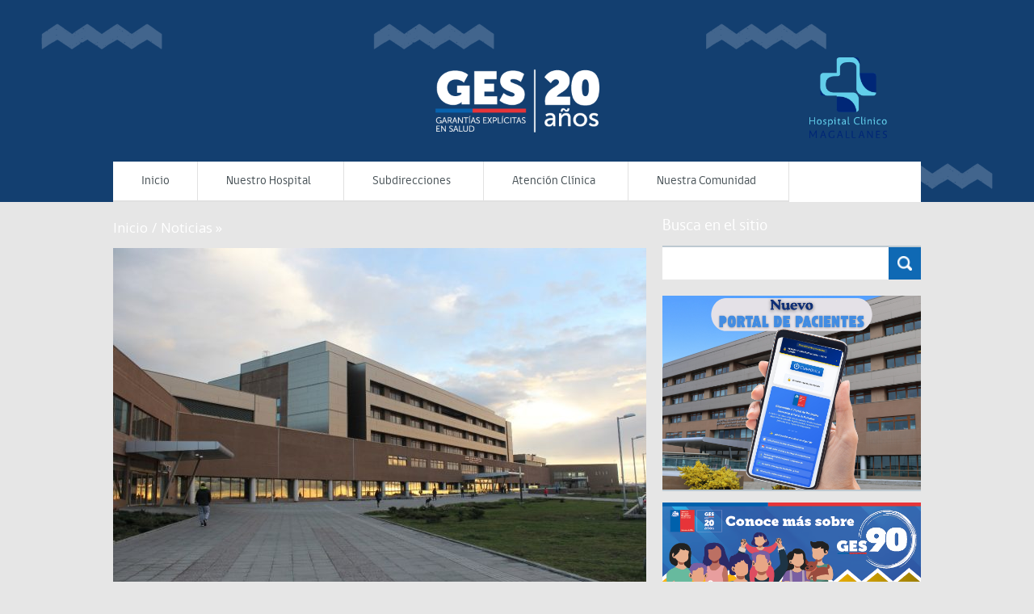

--- FILE ---
content_type: text/html; charset=UTF-8
request_url: https://hospitalclinicomagallanes.cl/comunicado-de-prensa-medidas-de-contingencia-ante-a-aumento-de-pacientes-hospitalizados-por-influenza/
body_size: 71047
content:
<!DOCTYPE html>
<!--[if lt IE 7]>      <html class="no-js lt-ie9 lt-ie8 lt-ie7"> <![endif]-->
<!--[if IE 7]>         <html class="no-js lt-ie9 lt-ie8"> <![endif]-->
<!--[if IE 8]>         <html class="no-js lt-ie9">
    <link rel="stylesheet" href="https://hospitalclinicomagallanes.cl/wp-content/themes/gobcl-wp-master-universal/css/ie.css">
<![endif]-->
<!--[if gt IE 8]><!--> <html class="no-js"> <!--<![endif]-->
<meta name="author" content="https://www.artech.cl">
    <head>
        <meta charset="utf-8">
        <meta name="viewport" content="width=device-width, initial-scale=1">
        <meta http-equiv="X-UA-Compatible" content="IE=edge">
        <title>
        COMUNICADO DE PRENSA: Medidas de contingencia ante a aumento de pacientes hospitalizados por influenza - Hospital Clínico Magallanes - Hospital Clínico Magallanes        </title>

        <link href='https://fonts.googleapis.com/css?family=Open+Sans:400italic,700italic,400,700' rel='stylesheet' type='text/css'>
        <link rel="stylesheet" href="https://hospitalclinicomagallanes.cl/wp-content/themes/gobcl-wp-master-universal/css/main.css">
<!--         <link rel="shortcut icon" type="image/x-icon" href="https://hospitalclinicomagallanes.cl/wp-content/themes/gobcl-wp-master-universal/img/gob_favicon.ico"  /> -->
        <link rel="shortcut icon" type="image/x-icon" href="http://hospitalclinicomagallanes.cl/wp-content/uploads/2018/04/logo-hospital-solo.png"  />

        <!-- Facebook -->


	<meta property="og:title" content="COMUNICADO DE PRENSA: Medidas de contingencia ante a aumento de pacientes hospitalizados por influenza" />
	<meta property="og:type" content="website" />
	<meta property="og:url" content="https://hospitalclinicomagallanes.cl/comunicado-de-prensa-medidas-de-contingencia-ante-a-aumento-de-pacientes-hospitalizados-por-influenza/" />
	<meta property="og:image" content="https://hospitalclinicomagallanes.cl/wp-content/uploads/2018/06/WhatsApp-Image-2018-05-29-at-17.29.35-150x150.jpeg" />
	<meta property="og:site_name" content="Hospital Clínico Magallanes">
	<meta property="og:description" content="A raíz del aumento de circulación viral, durante esta semana los casos de influenza han aumentado en seis pacientes hospitalizados (uno en Unidad de Paciente Crítico). Por tal motivo, HCM  ha dispuesto de las siguientes medidas: Se aplica restricción horaria...">



<!-- ToDo: Twitter -->
        
        <script>
            var wpdm_site_url = 'https://hospitalclinicomagallanes.cl/';
            var wpdm_home_url = 'https://hospitalclinicomagallanes.cl/';
            var ajax_url = 'https://hospitalclinicomagallanes.cl/wp-admin/admin-ajax.php';
            var wpdm_ajax_url = 'https://hospitalclinicomagallanes.cl/wp-admin/admin-ajax.php';
            var wpdm_ajax_popup = '0';
        </script>


        
	<!-- This site is optimized with the Yoast SEO plugin v15.7 - https://yoast.com/wordpress/plugins/seo/ -->
	<meta name="robots" content="index, follow, max-snippet:-1, max-image-preview:large, max-video-preview:-1" />
	<link rel="canonical" href="https://hospitalclinicomagallanes.cl/comunicado-de-prensa-medidas-de-contingencia-ante-a-aumento-de-pacientes-hospitalizados-por-influenza/" />
	<meta property="og:locale" content="es_ES" />
	<meta property="og:type" content="article" />
	<meta property="og:title" content="COMUNICADO DE PRENSA: Medidas de contingencia ante a aumento de pacientes hospitalizados por influenza - Hospital Clínico Magallanes" />
	<meta property="og:description" content="A raíz del aumento de circulación viral, durante esta semana los casos de influenza han aumentado en seis pacientes hospitalizados (uno en Unidad de Paciente Crítico). Por tal motivo, HCM  ha dispuesto de las siguientes medidas: Se aplica restricción horaria de visitas, de 12 a 14 hrs. y desde 16 a 18 hrs, para todos [&hellip;]" />
	<meta property="og:url" content="https://hospitalclinicomagallanes.cl/comunicado-de-prensa-medidas-de-contingencia-ante-a-aumento-de-pacientes-hospitalizados-por-influenza/" />
	<meta property="og:site_name" content="Hospital Clínico Magallanes" />
	<meta property="article:published_time" content="2018-06-01T19:38:21+00:00" />
	<meta property="og:image" content="https://hospitalclinicomagallanes.cl/wp-content/uploads/2018/06/WhatsApp-Image-2018-05-29-at-17.29.35.jpeg" />
	<meta property="og:image:width" content="1280" />
	<meta property="og:image:height" content="853" />
	<meta name="twitter:card" content="summary_large_image" />
	<meta name="twitter:label1" content="Written by">
	<meta name="twitter:data1" content="Janitza Cuadro">
	<meta name="twitter:label2" content="Est. reading time">
	<meta name="twitter:data2" content="1 minuto">
	<script type="application/ld+json" class="yoast-schema-graph">{"@context":"https://schema.org","@graph":[{"@type":"WebSite","@id":"http://hospitalclinicomagallanes.cl/#website","url":"http://hospitalclinicomagallanes.cl/","name":"Hospital Cl\u00ednico Magallanes","description":"Hospital Cl\u00ednico Magallanes","potentialAction":[{"@type":"SearchAction","target":"http://hospitalclinicomagallanes.cl/?s={search_term_string}","query-input":"required name=search_term_string"}],"inLanguage":"es-CL"},{"@type":"ImageObject","@id":"https://hospitalclinicomagallanes.cl/comunicado-de-prensa-medidas-de-contingencia-ante-a-aumento-de-pacientes-hospitalizados-por-influenza/#primaryimage","inLanguage":"es-CL","url":"https://hospitalclinicomagallanes.cl/wp-content/uploads/2018/06/WhatsApp-Image-2018-05-29-at-17.29.35.jpeg","width":1280,"height":853},{"@type":"WebPage","@id":"https://hospitalclinicomagallanes.cl/comunicado-de-prensa-medidas-de-contingencia-ante-a-aumento-de-pacientes-hospitalizados-por-influenza/#webpage","url":"https://hospitalclinicomagallanes.cl/comunicado-de-prensa-medidas-de-contingencia-ante-a-aumento-de-pacientes-hospitalizados-por-influenza/","name":"COMUNICADO DE PRENSA: Medidas de contingencia ante a aumento de pacientes hospitalizados por influenza - Hospital Cl\u00ednico Magallanes","isPartOf":{"@id":"http://hospitalclinicomagallanes.cl/#website"},"primaryImageOfPage":{"@id":"https://hospitalclinicomagallanes.cl/comunicado-de-prensa-medidas-de-contingencia-ante-a-aumento-de-pacientes-hospitalizados-por-influenza/#primaryimage"},"datePublished":"2018-06-01T19:38:21+00:00","dateModified":"2018-06-01T19:38:21+00:00","author":{"@id":"http://hospitalclinicomagallanes.cl/#/schema/person/0baf044cc8bf5fcce7310376e55e7c86"},"inLanguage":"es-CL","potentialAction":[{"@type":"ReadAction","target":["https://hospitalclinicomagallanes.cl/comunicado-de-prensa-medidas-de-contingencia-ante-a-aumento-de-pacientes-hospitalizados-por-influenza/"]}]},{"@type":"Person","@id":"http://hospitalclinicomagallanes.cl/#/schema/person/0baf044cc8bf5fcce7310376e55e7c86","name":"Janitza Cuadro","image":{"@type":"ImageObject","@id":"http://hospitalclinicomagallanes.cl/#personlogo","inLanguage":"es-CL","url":"https://secure.gravatar.com/avatar/6f043694bd7611ef666d7f7da790c5e7?s=96&d=mm&r=g","caption":"Janitza Cuadro"}}]}</script>
	<!-- / Yoast SEO plugin. -->


<link rel='dns-prefetch' href='//ajax.googleapis.com' />
<link rel='dns-prefetch' href='//s.w.org' />
		<script type="text/javascript">
			window._wpemojiSettings = {"baseUrl":"https:\/\/s.w.org\/images\/core\/emoji\/13.0.1\/72x72\/","ext":".png","svgUrl":"https:\/\/s.w.org\/images\/core\/emoji\/13.0.1\/svg\/","svgExt":".svg","source":{"concatemoji":"https:\/\/hospitalclinicomagallanes.cl\/wp-includes\/js\/wp-emoji-release.min.js?ver=5.6.16"}};
			!function(e,a,t){var n,r,o,i=a.createElement("canvas"),p=i.getContext&&i.getContext("2d");function s(e,t){var a=String.fromCharCode;p.clearRect(0,0,i.width,i.height),p.fillText(a.apply(this,e),0,0);e=i.toDataURL();return p.clearRect(0,0,i.width,i.height),p.fillText(a.apply(this,t),0,0),e===i.toDataURL()}function c(e){var t=a.createElement("script");t.src=e,t.defer=t.type="text/javascript",a.getElementsByTagName("head")[0].appendChild(t)}for(o=Array("flag","emoji"),t.supports={everything:!0,everythingExceptFlag:!0},r=0;r<o.length;r++)t.supports[o[r]]=function(e){if(!p||!p.fillText)return!1;switch(p.textBaseline="top",p.font="600 32px Arial",e){case"flag":return s([127987,65039,8205,9895,65039],[127987,65039,8203,9895,65039])?!1:!s([55356,56826,55356,56819],[55356,56826,8203,55356,56819])&&!s([55356,57332,56128,56423,56128,56418,56128,56421,56128,56430,56128,56423,56128,56447],[55356,57332,8203,56128,56423,8203,56128,56418,8203,56128,56421,8203,56128,56430,8203,56128,56423,8203,56128,56447]);case"emoji":return!s([55357,56424,8205,55356,57212],[55357,56424,8203,55356,57212])}return!1}(o[r]),t.supports.everything=t.supports.everything&&t.supports[o[r]],"flag"!==o[r]&&(t.supports.everythingExceptFlag=t.supports.everythingExceptFlag&&t.supports[o[r]]);t.supports.everythingExceptFlag=t.supports.everythingExceptFlag&&!t.supports.flag,t.DOMReady=!1,t.readyCallback=function(){t.DOMReady=!0},t.supports.everything||(n=function(){t.readyCallback()},a.addEventListener?(a.addEventListener("DOMContentLoaded",n,!1),e.addEventListener("load",n,!1)):(e.attachEvent("onload",n),a.attachEvent("onreadystatechange",function(){"complete"===a.readyState&&t.readyCallback()})),(n=t.source||{}).concatemoji?c(n.concatemoji):n.wpemoji&&n.twemoji&&(c(n.twemoji),c(n.wpemoji)))}(window,document,window._wpemojiSettings);
		</script>
		<style type="text/css">
img.wp-smiley,
img.emoji {
	display: inline !important;
	border: none !important;
	box-shadow: none !important;
	height: 1em !important;
	width: 1em !important;
	margin: 0 .07em !important;
	vertical-align: -0.1em !important;
	background: none !important;
	padding: 0 !important;
}
</style>
	<link rel='stylesheet' id='wp-block-library-css'  href='https://hospitalclinicomagallanes.cl/wp-includes/css/dist/block-library/style.min.css?ver=5.6.16' type='text/css' media='all' />
<link rel='stylesheet' id='contact-form-7-css'  href='https://hospitalclinicomagallanes.cl/wp-content/plugins/contact-form-7/includes/css/styles.css?ver=5.4.2' type='text/css' media='all' />
<link rel='stylesheet' id='font-awesome-css'  href='https://hospitalclinicomagallanes.cl/wp-content/plugins/elementor/assets/lib/font-awesome/css/font-awesome.min.css?ver=4.7.0' type='text/css' media='all' />
<link rel='stylesheet' id='wpdm-bootstrap-css'  href='https://hospitalclinicomagallanes.cl/wp-content/plugins/download-manager/assets/bootstrap/css/bootstrap.min.css?ver=5.6.16' type='text/css' media='all' />
<link rel='stylesheet' id='wpdm-front-css'  href='https://hospitalclinicomagallanes.cl/wp-content/plugins/download-manager/assets/css/front.css?ver=5.6.16' type='text/css' media='all' />
<link rel='stylesheet' id='megamenu-css'  href='https://hospitalclinicomagallanes.cl/wp-content/uploads/maxmegamenu/style.css?ver=5f8137' type='text/css' media='all' />
<link rel='stylesheet' id='dashicons-css'  href='https://hospitalclinicomagallanes.cl/wp-includes/css/dashicons.min.css?ver=5.6.16' type='text/css' media='all' />
<link rel='stylesheet' id='ari-fancybox-css'  href='https://hospitalclinicomagallanes.cl/wp-content/plugins/ari-fancy-lightbox/assets/fancybox/jquery.fancybox.min.css?ver=1.3.7' type='text/css' media='all' />
<script type='text/javascript' src='https://ajax.googleapis.com/ajax/libs/jquery/1.7.2/jquery.min.js?ver=5.6.16' id='jquery-js'></script>
<script type='text/javascript' src='https://hospitalclinicomagallanes.cl/wp-content/plugins/download-manager/assets/bootstrap/js/bootstrap.min.js?ver=5.6.16' id='wpdm-bootstrap-js'></script>
<script type='text/javascript' src='https://hospitalclinicomagallanes.cl/wp-content/plugins/download-manager/assets/js/front.js?ver=5.6.16' id='frontjs-js'></script>
<script type='text/javascript' id='ari-fancybox-js-extra'>
/* <![CDATA[ */
var ARI_FANCYBOX = {"lightbox":{"infobar":false,"backFocus":false,"trapFocus":false,"thumbs":{"hideOnClose":false},"touch":{"vertical":true,"momentum":true},"buttons":["slideShow","fullScreen","thumbs","close"],"lang":"custom","i18n":{"custom":{"PREV":"Previous","NEXT":"Next","PLAY_START":"Start slideshow (P)","PLAY_STOP":"Stop slideshow (P)","FULL_SCREEN":"Full screen (F)","THUMBS":"Thumbnails (G)","CLOSE":"Close (Esc)","ERROR":"The requested content cannot be loaded. <br\/> Please try again later."}}},"convert":{"images":{"convert":true}},"viewers":{"pdfjs":{"url":"https:\/\/hospitalclinicomagallanes.cl\/wp-content\/plugins\/ari-fancy-lightbox\/assets\/pdfjs\/web\/viewer.html"}}};
/* ]]> */
</script>
<script type='text/javascript' src='https://hospitalclinicomagallanes.cl/wp-content/plugins/ari-fancy-lightbox/assets/fancybox/jquery.fancybox.min.js?ver=1.3.7' id='ari-fancybox-js'></script>
<meta name="generator" content="WordPress Download Manager 4.7.5" />
<link rel="https://api.w.org/" href="https://hospitalclinicomagallanes.cl/wp-json/" /><link rel="alternate" type="application/json" href="https://hospitalclinicomagallanes.cl/wp-json/wp/v2/posts/2664" /><link rel="alternate" type="application/json+oembed" href="https://hospitalclinicomagallanes.cl/wp-json/oembed/1.0/embed?url=https%3A%2F%2Fhospitalclinicomagallanes.cl%2Fcomunicado-de-prensa-medidas-de-contingencia-ante-a-aumento-de-pacientes-hospitalizados-por-influenza%2F" />
<link rel="alternate" type="text/xml+oembed" href="https://hospitalclinicomagallanes.cl/wp-json/oembed/1.0/embed?url=https%3A%2F%2Fhospitalclinicomagallanes.cl%2Fcomunicado-de-prensa-medidas-de-contingencia-ante-a-aumento-de-pacientes-hospitalizados-por-influenza%2F&#038;format=xml" />
<style type="text/css">BODY .fancybox-container{z-index:200000}BODY .fancybox-is-open .fancybox-bg{opacity:0.87}BODY .fancybox-bg {background-color:#0f0f11}BODY .fancybox-thumbs {background-color:#ffffff}</style><meta name="redi-version" content="1.1.5" /><link rel="icon" href="https://hospitalclinicomagallanes.cl/wp-content/uploads/2018/04/logo-hospital-solo.png" sizes="32x32" />
<link rel="icon" href="https://hospitalclinicomagallanes.cl/wp-content/uploads/2018/04/logo-hospital-solo.png" sizes="192x192" />
<link rel="apple-touch-icon" href="https://hospitalclinicomagallanes.cl/wp-content/uploads/2018/04/logo-hospital-solo.png" />
<meta name="msapplication-TileImage" content="https://hospitalclinicomagallanes.cl/wp-content/uploads/2018/04/logo-hospital-solo.png" />
<style type="text/css">/** Mega Menu CSS: fs **/</style>

    </head>
    <body class="post-template-default single single-post postid-2664 single-format-standard mega-menu-menu-principal elementor-default elementor-kit-5571">
		
		<button onclick="topFunction()" id="myBtn" class="btn-hide" title="Ir al inicio">&laquo;</button>

        <div id="fb-root"></div>
        <script>(function(d, s, id) {
          var js, fjs = d.getElementsByTagName(s)[0];
          if (d.getElementById(id)) return;
          js = d.createElement(s); js.id = id;
          // reemplazar ID_DEL_APP_DE_FACEBOOK
          js.src = "https://connect.facebook.net/es_LA/sdk.js#xfbml=1&appId=1886574658259656&version=v2.0";
          fjs.parentNode.insertBefore(js, fjs);
        }(document, 'script', 'facebook-jssdk'));</script> 

    <div id="menu-movil">
        <div class="wrap">
            <nav id="menu-principal">
                <!-- Menu Principal - Móvil -->
                <div id="mega-menu-wrap-menu_principal" class="mega-menu-wrap"><div class="mega-menu-toggle"><div class="mega-toggle-blocks-left"></div><div class="mega-toggle-blocks-center"></div><div class="mega-toggle-blocks-right"><div class='mega-toggle-block mega-menu-toggle-block mega-toggle-block-1' id='mega-toggle-block-1' tabindex='0'><span class='mega-toggle-label' role='button' aria-expanded='false'><span class='mega-toggle-label-closed'>MENU</span><span class='mega-toggle-label-open'>MENU</span></span></div></div></div><ul id="mega-menu-menu_principal" class="mega-menu max-mega-menu mega-menu-horizontal mega-no-js" data-event="hover" data-effect="fade" data-effect-speed="200" data-effect-mobile="disabled" data-effect-speed-mobile="0" data-mobile-force-width="false" data-second-click="close" data-document-click="collapse" data-vertical-behaviour="accordion" data-breakpoint="1024" data-unbind="true" data-mobile-state="collapse_all" data-hover-intent-timeout="300" data-hover-intent-interval="100"><li class='mega-menu-item mega-menu-item-type-custom mega-menu-item-object-custom mega-menu-item-home mega-align-bottom-left mega-menu-flyout mega-menu-item-1750' id='mega-menu-item-1750'><a class="mega-menu-link" href="http://hospitalclinicomagallanes.cl/" tabindex="0">Inicio</a></li><li class='mega-menu-item mega-menu-item-type-custom mega-menu-item-object-custom mega-menu-item-has-children mega-align-bottom-left mega-menu-flyout mega-menu-item-1563' id='mega-menu-item-1563'><a class="mega-menu-link" aria-haspopup="true" aria-expanded="false" tabindex="0">Nuestro Hospital<span class="mega-indicator"></span></a>
<ul class="mega-sub-menu">
<li class='mega-menu-item mega-menu-item-type-post_type mega-menu-item-object-page mega-menu-item-30' id='mega-menu-item-30'><a class="mega-menu-link" href="https://hospitalclinicomagallanes.cl/autoridades/">Autoridades</a></li><li class='mega-menu-item mega-menu-item-type-post_type mega-menu-item-object-page mega-menu-item-29' id='mega-menu-item-29'><a class="mega-menu-link" href="https://hospitalclinicomagallanes.cl/organigrama-mision-vision-y-valores/">Organigrama – Misión, Visión y Valores</a></li><li class='mega-menu-item mega-menu-item-type-post_type mega-menu-item-object-page mega-menu-item-8628' id='mega-menu-item-8628'><a class="mega-menu-link" href="https://hospitalclinicomagallanes.cl/planificacion-estrategica-2/">Planificacion Estrategica</a></li><li class='mega-menu-item mega-menu-item-type-post_type mega-menu-item-object-page mega-menu-item-28' id='mega-menu-item-28'><a class="mega-menu-link" href="https://hospitalclinicomagallanes.cl/cartera-de-servicios/">Cartera de Servicios</a></li><li class='mega-menu-item mega-menu-item-type-post_type mega-menu-item-object-page mega-menu-item-6253' id='mega-menu-item-6253'><a class="mega-menu-link" href="https://hospitalclinicomagallanes.cl/datos-abiertos/">Datos Abiertos</a></li><li class='mega-menu-item mega-menu-item-type-post_type mega-menu-item-object-page mega-menu-item-32' id='mega-menu-item-32'><a class="mega-menu-link" href="https://hospitalclinicomagallanes.cl/historia/">Historia</a></li></ul>
</li><li class='mega-menu-item mega-menu-item-type-custom mega-menu-item-object-custom mega-menu-item-has-children mega-align-bottom-left mega-menu-flyout mega-menu-item-1564' id='mega-menu-item-1564'><a class="mega-menu-link" aria-haspopup="true" aria-expanded="false" tabindex="0">Subdirecciones<span class="mega-indicator"></span></a>
<ul class="mega-sub-menu">
<li class='mega-menu-item mega-menu-item-type-post_type mega-menu-item-object-page mega-menu-item-267' id='mega-menu-item-267'><a class="mega-menu-link" href="https://hospitalclinicomagallanes.cl/subdireccion-medica/">Subdirección Médica</a></li><li class='mega-menu-item mega-menu-item-type-post_type mega-menu-item-object-page mega-menu-item-265' id='mega-menu-item-265'><a class="mega-menu-link" href="https://hospitalclinicomagallanes.cl/subdireccion-de-gestion-y-desarrollo-de-la-personas/">Subdirección de Gestión y Desarrollo de la Personas</a></li><li class='mega-menu-item mega-menu-item-type-post_type mega-menu-item-object-page mega-menu-item-264' id='mega-menu-item-264'><a class="mega-menu-link" href="https://hospitalclinicomagallanes.cl/subdireccion-de-administracion-y-finanzas/">Subdirección Administrativa</a></li><li class='mega-menu-item mega-menu-item-type-post_type mega-menu-item-object-page mega-menu-item-263' id='mega-menu-item-263'><a class="mega-menu-link" href="https://hospitalclinicomagallanes.cl/subdireccion-de-enfermeria/">Subdirección de Enfermería</a></li><li class='mega-menu-item mega-menu-item-type-post_type mega-menu-item-object-page mega-menu-item-266' id='mega-menu-item-266'><a class="mega-menu-link" href="https://hospitalclinicomagallanes.cl/subdireccion-de-operaciones/">Subdirección de Operaciones</a></li></ul>
</li><li class='mega-menu-item mega-menu-item-type-post_type mega-menu-item-object-page mega-menu-item-has-children mega-align-bottom-left mega-menu-flyout mega-menu-item-44' id='mega-menu-item-44'><a class="mega-menu-link" href="https://hospitalclinicomagallanes.cl/servicios-y-especialidades/" aria-haspopup="true" aria-expanded="false" tabindex="0">Atención Clínica<span class="mega-indicator"></span></a>
<ul class="mega-sub-menu">
<li class='mega-menu-item mega-menu-item-type-post_type mega-menu-item-object-page mega-menu-item-has-children mega-menu-item-8098' id='mega-menu-item-8098'><a class="mega-menu-link" href="https://hospitalclinicomagallanes.cl/atencion-ambulatoria/" aria-haspopup="true" aria-expanded="false">Atención Ambulatoria<span class="mega-indicator"></span></a>
	<ul class="mega-sub-menu">
<li class='mega-menu-item mega-menu-item-type-post_type mega-menu-item-object-unidad mega-menu-item-8105' id='mega-menu-item-8105'><a class="mega-menu-link" href="https://hospitalclinicomagallanes.cl/unidad/cae-adulto/">CAE Adulto</a></li><li class='mega-menu-item mega-menu-item-type-post_type mega-menu-item-object-unidad mega-menu-item-8103' id='mega-menu-item-8103'><a class="mega-menu-link" href="https://hospitalclinicomagallanes.cl/unidad/cae-infantil/">CAE Infantil</a></li><li class='mega-menu-item mega-menu-item-type-post_type mega-menu-item-object-page mega-menu-item-8204' id='mega-menu-item-8204'><a class="mega-menu-link" href="https://hospitalclinicomagallanes.cl/cae-de-la-mujer-2/">CAE de la Mujer</a></li><li class='mega-menu-item mega-menu-item-type-post_type mega-menu-item-object-cr mega-menu-item-1284' id='mega-menu-item-1284'><a class="mega-menu-link" href="https://hospitalclinicomagallanes.cl/cr/c-r-odontologia/">C.R. Odontología</a></li><li class='mega-menu-item mega-menu-item-type-post_type mega-menu-item-object-cr mega-menu-item-1422' id='mega-menu-item-1422'><a class="mega-menu-link" href="https://hospitalclinicomagallanes.cl/cr/c-r-medicina-ambulatoria/">Medicina Ambulatoria</a></li><li class='mega-menu-item mega-menu-item-type-post_type mega-menu-item-object-unidad mega-menu-item-8106' id='mega-menu-item-8106'><a class="mega-menu-link" href="https://hospitalclinicomagallanes.cl/unidad/cae-procedimientos/">CAE Procedimientos</a></li><li class='mega-menu-item mega-menu-item-type-post_type mega-menu-item-object-page mega-menu-item-8260' id='mega-menu-item-8260'><a class="mega-menu-link" href="https://hospitalclinicomagallanes.cl/cr-de-oncologia/">CR. de Oncología</a></li><li class='mega-menu-item mega-menu-item-type-post_type mega-menu-item-object-page mega-menu-item-8517' id='mega-menu-item-8517'><a class="mega-menu-link" href="https://hospitalclinicomagallanes.cl/unidad-de-radioterapia/">Unidad de Radioterapia</a></li><li class='mega-menu-item mega-menu-item-type-post_type mega-menu-item-object-page mega-menu-item-8369' id='mega-menu-item-8369'><a class="mega-menu-link" href="https://hospitalclinicomagallanes.cl/unidad-de-memoria/">Unidad de Memoria</a></li>	</ul>
</li><li class='mega-menu-item mega-menu-item-type-post_type mega-menu-item-object-page mega-menu-item-has-children mega-menu-item-8097' id='mega-menu-item-8097'><a class="mega-menu-link" href="https://hospitalclinicomagallanes.cl/hospitalizacion/" aria-haspopup="true" aria-expanded="false">Hospitalización<span class="mega-indicator"></span></a>
	<ul class="mega-sub-menu">
<li class='mega-menu-item mega-menu-item-type-post_type mega-menu-item-object-cr mega-menu-item-1312' id='mega-menu-item-1312'><a class="mega-menu-link" href="https://hospitalclinicomagallanes.cl/cr/c-r-medicina/">Medicina</a></li><li class='mega-menu-item mega-menu-item-type-post_type mega-menu-item-object-cr mega-menu-item-1297' id='mega-menu-item-1297'><a class="mega-menu-link" href="https://hospitalclinicomagallanes.cl/cr/c-r-infantil/">Pediatría</a></li><li class='mega-menu-item mega-menu-item-type-post_type mega-menu-item-object-cr mega-menu-item-1328' id='mega-menu-item-1328'><a class="mega-menu-link" href="https://hospitalclinicomagallanes.cl/cr/c-r-de-la-mujer/">De la Mujer</a></li><li class='mega-menu-item mega-menu-item-type-post_type mega-menu-item-object-cr mega-menu-item-1320' id='mega-menu-item-1320'><a class="mega-menu-link" href="https://hospitalclinicomagallanes.cl/cr/c-r-especialidades-quirurgicas/">Especialidades Quirúrgicas</a></li><li class='mega-menu-item mega-menu-item-type-post_type mega-menu-item-object-cr mega-menu-item-1584' id='mega-menu-item-1584'><a class="mega-menu-link" href="https://hospitalclinicomagallanes.cl/cr/cr-cirugia/">Cirugía</a></li><li class='mega-menu-item mega-menu-item-type-post_type mega-menu-item-object-cr mega-menu-item-1285' id='mega-menu-item-1285'><a class="mega-menu-link" href="https://hospitalclinicomagallanes.cl/cr/c-r-pensionado/">Pensionado</a></li><li class='mega-menu-item mega-menu-item-type-post_type mega-menu-item-object-cr mega-menu-item-1291' id='mega-menu-item-1291'><a class="mega-menu-link" href="https://hospitalclinicomagallanes.cl/cr/c-r-anestesia-y-pabellon-quirurgico/">Pabellones</a></li><li class='mega-menu-item mega-menu-item-type-post_type mega-menu-item-object-page mega-menu-item-8107' id='mega-menu-item-8107'><a class="mega-menu-link" href="https://hospitalclinicomagallanes.cl/unidad-cuidados-intensivos-psiquiatricos-adulto-e-infantil/">Psiquiatría</a></li><li class='mega-menu-item mega-menu-item-type-post_type mega-menu-item-object-page mega-menu-item-8368' id='mega-menu-item-8368'><a class="mega-menu-link" href="https://hospitalclinicomagallanes.cl/programa-de-cuidados-paliativos-universales/">Programa de Cuidados Paliativos Universales</a></li>	</ul>
</li><li class='mega-menu-item mega-menu-item-type-post_type mega-menu-item-object-page mega-menu-item-has-children mega-menu-item-8096' id='mega-menu-item-8096'><a class="mega-menu-link" href="https://hospitalclinicomagallanes.cl/apoyo-diagnostico-y-tratamiento/" aria-haspopup="true" aria-expanded="false">Apoyo Diagnóstico y Tratamiento<span class="mega-indicator"></span></a>
	<ul class="mega-sub-menu">
<li class='mega-menu-item mega-menu-item-type-post_type mega-menu-item-object-cr mega-menu-item-1288' id='mega-menu-item-1288'><a class="mega-menu-link" href="https://hospitalclinicomagallanes.cl/cr/c-r-laboratorio/">Laboratorio</a></li><li class='mega-menu-item mega-menu-item-type-post_type mega-menu-item-object-cr mega-menu-item-1286' id='mega-menu-item-1286'><a class="mega-menu-link" href="https://hospitalclinicomagallanes.cl/cr/c-r-imagenologia/">Imagenología</a></li><li class='mega-menu-item mega-menu-item-type-post_type mega-menu-item-object-cr mega-menu-item-1334' id='mega-menu-item-1334'><a class="mega-menu-link" href="https://hospitalclinicomagallanes.cl/cr/c-r-farmacia-y-protesis/">Farmacia y Prótesis</a></li><li class='mega-menu-item mega-menu-item-type-post_type mega-menu-item-object-cr mega-menu-item-1289' id='mega-menu-item-1289'><a class="mega-menu-link" href="https://hospitalclinicomagallanes.cl/cr/c-r-banco-de-sangre/">Banco de Sangre</a></li><li class='mega-menu-item mega-menu-item-type-post_type mega-menu-item-object-cr mega-menu-item-1283' id='mega-menu-item-1283'><a class="mega-menu-link" href="https://hospitalclinicomagallanes.cl/cr/c-r-rehabilitacion/">Rehabilitación</a></li><li class='mega-menu-item mega-menu-item-type-post_type mega-menu-item-object-page mega-menu-item-8508' id='mega-menu-item-8508'><a class="mega-menu-link" href="https://hospitalclinicomagallanes.cl/unidad-de-radioterapia/">Unidad de Radioterapia</a></li><li class='mega-menu-item mega-menu-item-type-post_type mega-menu-item-object-page mega-menu-item-8297' id='mega-menu-item-8297'><a class="mega-menu-link" href="https://hospitalclinicomagallanes.cl/servicio-de-nutricion-y-alimentacion/">Unidad de Nutrición y Alimentación</a></li><li class='mega-menu-item mega-menu-item-type-post_type mega-menu-item-object-cr mega-menu-item-1287' id='mega-menu-item-1287'><a class="mega-menu-link" href="https://hospitalclinicomagallanes.cl/cr/c-r-anatomia-patologica/">Anatomía Patológica</a></li><li class='mega-menu-item mega-menu-item-type-post_type mega-menu-item-object-cr mega-menu-item-8132' id='mega-menu-item-8132'><a class="mega-menu-link" href="https://hospitalclinicomagallanes.cl/cr/unidad-hemodinamia-y-cirugias-cardiacas/">Unidad de Hemodinamia y Cirugías Cardíacas</a></li>	</ul>
</li><li class='mega-menu-item mega-menu-item-type-post_type mega-menu-item-object-page mega-menu-item-has-children mega-menu-item-8095' id='mega-menu-item-8095'><a class="mega-menu-link" href="https://hospitalclinicomagallanes.cl/atencion-critica/" aria-haspopup="true" aria-expanded="false">Atención Crítica<span class="mega-indicator"></span></a>
	<ul class="mega-sub-menu">
<li class='mega-menu-item mega-menu-item-type-post_type mega-menu-item-object-cr mega-menu-item-1282' id='mega-menu-item-1282'><a class="mega-menu-link" href="https://hospitalclinicomagallanes.cl/cr/unidad-emergencia-hospitalaria/">Unidad de Emergencia Hospitalaria</a></li><li class='mega-menu-item mega-menu-item-type-post_type mega-menu-item-object-cr mega-menu-item-1341' id='mega-menu-item-1341'><a class="mega-menu-link" href="https://hospitalclinicomagallanes.cl/cr/c-r-u-paciente-critico/">Unidad de Paciente Crítico Adulto</a></li><li class='mega-menu-item mega-menu-item-type-post_type mega-menu-item-object-unidad mega-menu-item-8110' id='mega-menu-item-8110'><a class="mega-menu-link" href="https://hospitalclinicomagallanes.cl/unidad/upc-pediatrica/">Unidad de Paciente Crítico Pediátrico</a></li><li class='mega-menu-item mega-menu-item-type-post_type mega-menu-item-object-unidad mega-menu-item-8109' id='mega-menu-item-8109'><a class="mega-menu-link" href="https://hospitalclinicomagallanes.cl/unidad/upc-neonatal/">Unidad de Paciente Crítico Neonatal</a></li><li class='mega-menu-item mega-menu-item-type-post_type mega-menu-item-object-page mega-menu-item-8370' id='mega-menu-item-8370'><a class="mega-menu-link" href="https://hospitalclinicomagallanes.cl/programa-trasplante-y-procuramiento-de-organos-y-tejidos/">Programa Trasplante y Procuramiento de Órganos y Tejidos</a></li>	</ul>
</li></ul>
</li><li class='mega-menu-item mega-menu-item-type-post_type mega-menu-item-object-page mega-menu-item-has-children mega-align-bottom-left mega-menu-flyout mega-menu-item-8443' id='mega-menu-item-8443'><a class="mega-menu-link" href="https://hospitalclinicomagallanes.cl/nuestra-comunidad/" aria-haspopup="true" aria-expanded="false" tabindex="0">Nuestra Comunidad<span class="mega-indicator"></span></a>
<ul class="mega-sub-menu">
<li class='mega-menu-item mega-menu-item-type-post_type mega-menu-item-object-page mega-menu-item-8444' id='mega-menu-item-8444'><a class="mega-menu-link" href="https://hospitalclinicomagallanes.cl/oficina-oirs-hospital-clinico-magallanes/">Oficina de Información, Reclamos y Sugerencias (OIRS)</a></li><li class='mega-menu-item mega-menu-item-type-post_type mega-menu-item-object-page mega-menu-item-8445' id='mega-menu-item-8445'><a class="mega-menu-link" href="https://hospitalclinicomagallanes.cl/participacion-ciudadana-2/">Participación Ciudadana</a></li><li class='mega-menu-item mega-menu-item-type-post_type mega-menu-item-object-page mega-menu-item-8576' id='mega-menu-item-8576'><a class="mega-menu-link" href="https://hospitalclinicomagallanes.cl/consejo-consultivo/">Consejo Consultivo</a></li><li class='mega-menu-item mega-menu-item-type-post_type mega-menu-item-object-page mega-menu-item-8577' id='mega-menu-item-8577'><a class="mega-menu-link" href="https://hospitalclinicomagallanes.cl/voluntariados/">Voluntariados</a></li><li class='mega-menu-item mega-menu-item-type-post_type mega-menu-item-object-page mega-menu-item-8455' id='mega-menu-item-8455'><a class="mega-menu-link" href="https://hospitalclinicomagallanes.cl/carta-de-deberes-y-derechos-de-los-pacientes/">Carta de Deberes y Derechos de los Pacientes</a></li><li class='mega-menu-item mega-menu-item-type-post_type mega-menu-item-object-page mega-menu-item-8450' id='mega-menu-item-8450'><a class="mega-menu-link" href="https://hospitalclinicomagallanes.cl/cuentas-publicas/">Cuentas Públicas</a></li></ul>
</li></ul></div>            </nav>
        </div>
    </div>
	
    <header style="background-image:url('https://hospitalclinicomagallanes.cl/wp-content/uploads/2025/03/header-web-cabecera_ges-20-an╠aos-1920x1440-1.png')">
        <div class="wrap">
        	<h1 id="logo-main">
				<br><br><br>
                <a href="/">
                    <img src="https://hospitalclinicomagallanes.cl/wp-content/uploads/2025/03/LOGO-Hospital-Clinico.png" 
					class="logo-escritorio" 
					alt="Logo"
					style="width: 100px; height: 100px; object-fit: contain;" 
						 >

                </a>
            </h1>

            <nav id="menu-principal">
            <!-- Menu Principal -->
                <div id="mega-menu-wrap-menu_principal" class="mega-menu-wrap"><div class="mega-menu-toggle"><div class="mega-toggle-blocks-left"></div><div class="mega-toggle-blocks-center"></div><div class="mega-toggle-blocks-right"><div class='mega-toggle-block mega-menu-toggle-block mega-toggle-block-1' id='mega-toggle-block-1' tabindex='0'><span class='mega-toggle-label' role='button' aria-expanded='false'><span class='mega-toggle-label-closed'>MENU</span><span class='mega-toggle-label-open'>MENU</span></span></div></div></div><ul id="mega-menu-menu_principal" class="mega-menu max-mega-menu mega-menu-horizontal mega-no-js" data-event="hover" data-effect="fade" data-effect-speed="200" data-effect-mobile="disabled" data-effect-speed-mobile="0" data-mobile-force-width="false" data-second-click="close" data-document-click="collapse" data-vertical-behaviour="accordion" data-breakpoint="1024" data-unbind="true" data-mobile-state="collapse_all" data-hover-intent-timeout="300" data-hover-intent-interval="100"><li class='mega-menu-item mega-menu-item-type-custom mega-menu-item-object-custom mega-menu-item-home mega-align-bottom-left mega-menu-flyout mega-menu-item-1750' id='mega-menu-item-1750'><a class="mega-menu-link" href="http://hospitalclinicomagallanes.cl/" tabindex="0">Inicio</a></li><li class='mega-menu-item mega-menu-item-type-custom mega-menu-item-object-custom mega-menu-item-has-children mega-align-bottom-left mega-menu-flyout mega-menu-item-1563' id='mega-menu-item-1563'><a class="mega-menu-link" aria-haspopup="true" aria-expanded="false" tabindex="0">Nuestro Hospital<span class="mega-indicator"></span></a>
<ul class="mega-sub-menu">
<li class='mega-menu-item mega-menu-item-type-post_type mega-menu-item-object-page mega-menu-item-30' id='mega-menu-item-30'><a class="mega-menu-link" href="https://hospitalclinicomagallanes.cl/autoridades/">Autoridades</a></li><li class='mega-menu-item mega-menu-item-type-post_type mega-menu-item-object-page mega-menu-item-29' id='mega-menu-item-29'><a class="mega-menu-link" href="https://hospitalclinicomagallanes.cl/organigrama-mision-vision-y-valores/">Organigrama – Misión, Visión y Valores</a></li><li class='mega-menu-item mega-menu-item-type-post_type mega-menu-item-object-page mega-menu-item-8628' id='mega-menu-item-8628'><a class="mega-menu-link" href="https://hospitalclinicomagallanes.cl/planificacion-estrategica-2/">Planificacion Estrategica</a></li><li class='mega-menu-item mega-menu-item-type-post_type mega-menu-item-object-page mega-menu-item-28' id='mega-menu-item-28'><a class="mega-menu-link" href="https://hospitalclinicomagallanes.cl/cartera-de-servicios/">Cartera de Servicios</a></li><li class='mega-menu-item mega-menu-item-type-post_type mega-menu-item-object-page mega-menu-item-6253' id='mega-menu-item-6253'><a class="mega-menu-link" href="https://hospitalclinicomagallanes.cl/datos-abiertos/">Datos Abiertos</a></li><li class='mega-menu-item mega-menu-item-type-post_type mega-menu-item-object-page mega-menu-item-32' id='mega-menu-item-32'><a class="mega-menu-link" href="https://hospitalclinicomagallanes.cl/historia/">Historia</a></li></ul>
</li><li class='mega-menu-item mega-menu-item-type-custom mega-menu-item-object-custom mega-menu-item-has-children mega-align-bottom-left mega-menu-flyout mega-menu-item-1564' id='mega-menu-item-1564'><a class="mega-menu-link" aria-haspopup="true" aria-expanded="false" tabindex="0">Subdirecciones<span class="mega-indicator"></span></a>
<ul class="mega-sub-menu">
<li class='mega-menu-item mega-menu-item-type-post_type mega-menu-item-object-page mega-menu-item-267' id='mega-menu-item-267'><a class="mega-menu-link" href="https://hospitalclinicomagallanes.cl/subdireccion-medica/">Subdirección Médica</a></li><li class='mega-menu-item mega-menu-item-type-post_type mega-menu-item-object-page mega-menu-item-265' id='mega-menu-item-265'><a class="mega-menu-link" href="https://hospitalclinicomagallanes.cl/subdireccion-de-gestion-y-desarrollo-de-la-personas/">Subdirección de Gestión y Desarrollo de la Personas</a></li><li class='mega-menu-item mega-menu-item-type-post_type mega-menu-item-object-page mega-menu-item-264' id='mega-menu-item-264'><a class="mega-menu-link" href="https://hospitalclinicomagallanes.cl/subdireccion-de-administracion-y-finanzas/">Subdirección Administrativa</a></li><li class='mega-menu-item mega-menu-item-type-post_type mega-menu-item-object-page mega-menu-item-263' id='mega-menu-item-263'><a class="mega-menu-link" href="https://hospitalclinicomagallanes.cl/subdireccion-de-enfermeria/">Subdirección de Enfermería</a></li><li class='mega-menu-item mega-menu-item-type-post_type mega-menu-item-object-page mega-menu-item-266' id='mega-menu-item-266'><a class="mega-menu-link" href="https://hospitalclinicomagallanes.cl/subdireccion-de-operaciones/">Subdirección de Operaciones</a></li></ul>
</li><li class='mega-menu-item mega-menu-item-type-post_type mega-menu-item-object-page mega-menu-item-has-children mega-align-bottom-left mega-menu-flyout mega-menu-item-44' id='mega-menu-item-44'><a class="mega-menu-link" href="https://hospitalclinicomagallanes.cl/servicios-y-especialidades/" aria-haspopup="true" aria-expanded="false" tabindex="0">Atención Clínica<span class="mega-indicator"></span></a>
<ul class="mega-sub-menu">
<li class='mega-menu-item mega-menu-item-type-post_type mega-menu-item-object-page mega-menu-item-has-children mega-menu-item-8098' id='mega-menu-item-8098'><a class="mega-menu-link" href="https://hospitalclinicomagallanes.cl/atencion-ambulatoria/" aria-haspopup="true" aria-expanded="false">Atención Ambulatoria<span class="mega-indicator"></span></a>
	<ul class="mega-sub-menu">
<li class='mega-menu-item mega-menu-item-type-post_type mega-menu-item-object-unidad mega-menu-item-8105' id='mega-menu-item-8105'><a class="mega-menu-link" href="https://hospitalclinicomagallanes.cl/unidad/cae-adulto/">CAE Adulto</a></li><li class='mega-menu-item mega-menu-item-type-post_type mega-menu-item-object-unidad mega-menu-item-8103' id='mega-menu-item-8103'><a class="mega-menu-link" href="https://hospitalclinicomagallanes.cl/unidad/cae-infantil/">CAE Infantil</a></li><li class='mega-menu-item mega-menu-item-type-post_type mega-menu-item-object-page mega-menu-item-8204' id='mega-menu-item-8204'><a class="mega-menu-link" href="https://hospitalclinicomagallanes.cl/cae-de-la-mujer-2/">CAE de la Mujer</a></li><li class='mega-menu-item mega-menu-item-type-post_type mega-menu-item-object-cr mega-menu-item-1284' id='mega-menu-item-1284'><a class="mega-menu-link" href="https://hospitalclinicomagallanes.cl/cr/c-r-odontologia/">C.R. Odontología</a></li><li class='mega-menu-item mega-menu-item-type-post_type mega-menu-item-object-cr mega-menu-item-1422' id='mega-menu-item-1422'><a class="mega-menu-link" href="https://hospitalclinicomagallanes.cl/cr/c-r-medicina-ambulatoria/">Medicina Ambulatoria</a></li><li class='mega-menu-item mega-menu-item-type-post_type mega-menu-item-object-unidad mega-menu-item-8106' id='mega-menu-item-8106'><a class="mega-menu-link" href="https://hospitalclinicomagallanes.cl/unidad/cae-procedimientos/">CAE Procedimientos</a></li><li class='mega-menu-item mega-menu-item-type-post_type mega-menu-item-object-page mega-menu-item-8260' id='mega-menu-item-8260'><a class="mega-menu-link" href="https://hospitalclinicomagallanes.cl/cr-de-oncologia/">CR. de Oncología</a></li><li class='mega-menu-item mega-menu-item-type-post_type mega-menu-item-object-page mega-menu-item-8517' id='mega-menu-item-8517'><a class="mega-menu-link" href="https://hospitalclinicomagallanes.cl/unidad-de-radioterapia/">Unidad de Radioterapia</a></li><li class='mega-menu-item mega-menu-item-type-post_type mega-menu-item-object-page mega-menu-item-8369' id='mega-menu-item-8369'><a class="mega-menu-link" href="https://hospitalclinicomagallanes.cl/unidad-de-memoria/">Unidad de Memoria</a></li>	</ul>
</li><li class='mega-menu-item mega-menu-item-type-post_type mega-menu-item-object-page mega-menu-item-has-children mega-menu-item-8097' id='mega-menu-item-8097'><a class="mega-menu-link" href="https://hospitalclinicomagallanes.cl/hospitalizacion/" aria-haspopup="true" aria-expanded="false">Hospitalización<span class="mega-indicator"></span></a>
	<ul class="mega-sub-menu">
<li class='mega-menu-item mega-menu-item-type-post_type mega-menu-item-object-cr mega-menu-item-1312' id='mega-menu-item-1312'><a class="mega-menu-link" href="https://hospitalclinicomagallanes.cl/cr/c-r-medicina/">Medicina</a></li><li class='mega-menu-item mega-menu-item-type-post_type mega-menu-item-object-cr mega-menu-item-1297' id='mega-menu-item-1297'><a class="mega-menu-link" href="https://hospitalclinicomagallanes.cl/cr/c-r-infantil/">Pediatría</a></li><li class='mega-menu-item mega-menu-item-type-post_type mega-menu-item-object-cr mega-menu-item-1328' id='mega-menu-item-1328'><a class="mega-menu-link" href="https://hospitalclinicomagallanes.cl/cr/c-r-de-la-mujer/">De la Mujer</a></li><li class='mega-menu-item mega-menu-item-type-post_type mega-menu-item-object-cr mega-menu-item-1320' id='mega-menu-item-1320'><a class="mega-menu-link" href="https://hospitalclinicomagallanes.cl/cr/c-r-especialidades-quirurgicas/">Especialidades Quirúrgicas</a></li><li class='mega-menu-item mega-menu-item-type-post_type mega-menu-item-object-cr mega-menu-item-1584' id='mega-menu-item-1584'><a class="mega-menu-link" href="https://hospitalclinicomagallanes.cl/cr/cr-cirugia/">Cirugía</a></li><li class='mega-menu-item mega-menu-item-type-post_type mega-menu-item-object-cr mega-menu-item-1285' id='mega-menu-item-1285'><a class="mega-menu-link" href="https://hospitalclinicomagallanes.cl/cr/c-r-pensionado/">Pensionado</a></li><li class='mega-menu-item mega-menu-item-type-post_type mega-menu-item-object-cr mega-menu-item-1291' id='mega-menu-item-1291'><a class="mega-menu-link" href="https://hospitalclinicomagallanes.cl/cr/c-r-anestesia-y-pabellon-quirurgico/">Pabellones</a></li><li class='mega-menu-item mega-menu-item-type-post_type mega-menu-item-object-page mega-menu-item-8107' id='mega-menu-item-8107'><a class="mega-menu-link" href="https://hospitalclinicomagallanes.cl/unidad-cuidados-intensivos-psiquiatricos-adulto-e-infantil/">Psiquiatría</a></li><li class='mega-menu-item mega-menu-item-type-post_type mega-menu-item-object-page mega-menu-item-8368' id='mega-menu-item-8368'><a class="mega-menu-link" href="https://hospitalclinicomagallanes.cl/programa-de-cuidados-paliativos-universales/">Programa de Cuidados Paliativos Universales</a></li>	</ul>
</li><li class='mega-menu-item mega-menu-item-type-post_type mega-menu-item-object-page mega-menu-item-has-children mega-menu-item-8096' id='mega-menu-item-8096'><a class="mega-menu-link" href="https://hospitalclinicomagallanes.cl/apoyo-diagnostico-y-tratamiento/" aria-haspopup="true" aria-expanded="false">Apoyo Diagnóstico y Tratamiento<span class="mega-indicator"></span></a>
	<ul class="mega-sub-menu">
<li class='mega-menu-item mega-menu-item-type-post_type mega-menu-item-object-cr mega-menu-item-1288' id='mega-menu-item-1288'><a class="mega-menu-link" href="https://hospitalclinicomagallanes.cl/cr/c-r-laboratorio/">Laboratorio</a></li><li class='mega-menu-item mega-menu-item-type-post_type mega-menu-item-object-cr mega-menu-item-1286' id='mega-menu-item-1286'><a class="mega-menu-link" href="https://hospitalclinicomagallanes.cl/cr/c-r-imagenologia/">Imagenología</a></li><li class='mega-menu-item mega-menu-item-type-post_type mega-menu-item-object-cr mega-menu-item-1334' id='mega-menu-item-1334'><a class="mega-menu-link" href="https://hospitalclinicomagallanes.cl/cr/c-r-farmacia-y-protesis/">Farmacia y Prótesis</a></li><li class='mega-menu-item mega-menu-item-type-post_type mega-menu-item-object-cr mega-menu-item-1289' id='mega-menu-item-1289'><a class="mega-menu-link" href="https://hospitalclinicomagallanes.cl/cr/c-r-banco-de-sangre/">Banco de Sangre</a></li><li class='mega-menu-item mega-menu-item-type-post_type mega-menu-item-object-cr mega-menu-item-1283' id='mega-menu-item-1283'><a class="mega-menu-link" href="https://hospitalclinicomagallanes.cl/cr/c-r-rehabilitacion/">Rehabilitación</a></li><li class='mega-menu-item mega-menu-item-type-post_type mega-menu-item-object-page mega-menu-item-8508' id='mega-menu-item-8508'><a class="mega-menu-link" href="https://hospitalclinicomagallanes.cl/unidad-de-radioterapia/">Unidad de Radioterapia</a></li><li class='mega-menu-item mega-menu-item-type-post_type mega-menu-item-object-page mega-menu-item-8297' id='mega-menu-item-8297'><a class="mega-menu-link" href="https://hospitalclinicomagallanes.cl/servicio-de-nutricion-y-alimentacion/">Unidad de Nutrición y Alimentación</a></li><li class='mega-menu-item mega-menu-item-type-post_type mega-menu-item-object-cr mega-menu-item-1287' id='mega-menu-item-1287'><a class="mega-menu-link" href="https://hospitalclinicomagallanes.cl/cr/c-r-anatomia-patologica/">Anatomía Patológica</a></li><li class='mega-menu-item mega-menu-item-type-post_type mega-menu-item-object-cr mega-menu-item-8132' id='mega-menu-item-8132'><a class="mega-menu-link" href="https://hospitalclinicomagallanes.cl/cr/unidad-hemodinamia-y-cirugias-cardiacas/">Unidad de Hemodinamia y Cirugías Cardíacas</a></li>	</ul>
</li><li class='mega-menu-item mega-menu-item-type-post_type mega-menu-item-object-page mega-menu-item-has-children mega-menu-item-8095' id='mega-menu-item-8095'><a class="mega-menu-link" href="https://hospitalclinicomagallanes.cl/atencion-critica/" aria-haspopup="true" aria-expanded="false">Atención Crítica<span class="mega-indicator"></span></a>
	<ul class="mega-sub-menu">
<li class='mega-menu-item mega-menu-item-type-post_type mega-menu-item-object-cr mega-menu-item-1282' id='mega-menu-item-1282'><a class="mega-menu-link" href="https://hospitalclinicomagallanes.cl/cr/unidad-emergencia-hospitalaria/">Unidad de Emergencia Hospitalaria</a></li><li class='mega-menu-item mega-menu-item-type-post_type mega-menu-item-object-cr mega-menu-item-1341' id='mega-menu-item-1341'><a class="mega-menu-link" href="https://hospitalclinicomagallanes.cl/cr/c-r-u-paciente-critico/">Unidad de Paciente Crítico Adulto</a></li><li class='mega-menu-item mega-menu-item-type-post_type mega-menu-item-object-unidad mega-menu-item-8110' id='mega-menu-item-8110'><a class="mega-menu-link" href="https://hospitalclinicomagallanes.cl/unidad/upc-pediatrica/">Unidad de Paciente Crítico Pediátrico</a></li><li class='mega-menu-item mega-menu-item-type-post_type mega-menu-item-object-unidad mega-menu-item-8109' id='mega-menu-item-8109'><a class="mega-menu-link" href="https://hospitalclinicomagallanes.cl/unidad/upc-neonatal/">Unidad de Paciente Crítico Neonatal</a></li><li class='mega-menu-item mega-menu-item-type-post_type mega-menu-item-object-page mega-menu-item-8370' id='mega-menu-item-8370'><a class="mega-menu-link" href="https://hospitalclinicomagallanes.cl/programa-trasplante-y-procuramiento-de-organos-y-tejidos/">Programa Trasplante y Procuramiento de Órganos y Tejidos</a></li>	</ul>
</li></ul>
</li><li class='mega-menu-item mega-menu-item-type-post_type mega-menu-item-object-page mega-menu-item-has-children mega-align-bottom-left mega-menu-flyout mega-menu-item-8443' id='mega-menu-item-8443'><a class="mega-menu-link" href="https://hospitalclinicomagallanes.cl/nuestra-comunidad/" aria-haspopup="true" aria-expanded="false" tabindex="0">Nuestra Comunidad<span class="mega-indicator"></span></a>
<ul class="mega-sub-menu">
<li class='mega-menu-item mega-menu-item-type-post_type mega-menu-item-object-page mega-menu-item-8444' id='mega-menu-item-8444'><a class="mega-menu-link" href="https://hospitalclinicomagallanes.cl/oficina-oirs-hospital-clinico-magallanes/">Oficina de Información, Reclamos y Sugerencias (OIRS)</a></li><li class='mega-menu-item mega-menu-item-type-post_type mega-menu-item-object-page mega-menu-item-8445' id='mega-menu-item-8445'><a class="mega-menu-link" href="https://hospitalclinicomagallanes.cl/participacion-ciudadana-2/">Participación Ciudadana</a></li><li class='mega-menu-item mega-menu-item-type-post_type mega-menu-item-object-page mega-menu-item-8576' id='mega-menu-item-8576'><a class="mega-menu-link" href="https://hospitalclinicomagallanes.cl/consejo-consultivo/">Consejo Consultivo</a></li><li class='mega-menu-item mega-menu-item-type-post_type mega-menu-item-object-page mega-menu-item-8577' id='mega-menu-item-8577'><a class="mega-menu-link" href="https://hospitalclinicomagallanes.cl/voluntariados/">Voluntariados</a></li><li class='mega-menu-item mega-menu-item-type-post_type mega-menu-item-object-page mega-menu-item-8455' id='mega-menu-item-8455'><a class="mega-menu-link" href="https://hospitalclinicomagallanes.cl/carta-de-deberes-y-derechos-de-los-pacientes/">Carta de Deberes y Derechos de los Pacientes</a></li><li class='mega-menu-item mega-menu-item-type-post_type mega-menu-item-object-page mega-menu-item-8450' id='mega-menu-item-8450'><a class="mega-menu-link" href="https://hospitalclinicomagallanes.cl/cuentas-publicas/">Cuentas Públicas</a></li></ul>
</li></ul></div>            </nav>


            <a href="#" id="menu-movil-trigger">Menú Principal</a>

        </div>
    </header>
		



	<div id="content">

		<div class="wrap">

			<div id="main">

				<div id="breadcrumbs">
					<ul><div>
						<li><a href="https://hospitalclinicomagallanes.cl">Inicio</a></li>
						<li class="sep">/</li>
						<li><a href="https://hospitalclinicomagallanes.cl/category/noticias/">Noticias »</a></li>
</div>
					</ul>
					<div class="clearfix"></div>
				</div>

				<div class="post">

					
						<div class="pic">
							<img width="660" height="440" src="https://hospitalclinicomagallanes.cl/wp-content/uploads/2018/06/WhatsApp-Image-2018-05-29-at-17.29.35-660x440.jpeg" class="attachment-660x9999 size-660x9999 wp-post-image" alt="" loading="lazy" srcset="https://hospitalclinicomagallanes.cl/wp-content/uploads/2018/06/WhatsApp-Image-2018-05-29-at-17.29.35-660x440.jpeg 660w, https://hospitalclinicomagallanes.cl/wp-content/uploads/2018/06/WhatsApp-Image-2018-05-29-at-17.29.35-300x200.jpeg 300w, https://hospitalclinicomagallanes.cl/wp-content/uploads/2018/06/WhatsApp-Image-2018-05-29-at-17.29.35-768x512.jpeg 768w, https://hospitalclinicomagallanes.cl/wp-content/uploads/2018/06/WhatsApp-Image-2018-05-29-at-17.29.35-1024x682.jpeg 1024w, https://hospitalclinicomagallanes.cl/wp-content/uploads/2018/06/WhatsApp-Image-2018-05-29-at-17.29.35.jpeg 1280w" sizes="(max-width: 660px) 100vw, 660px" />						</div>

						<div class="clearfix"></div>

						<div class="social">
							<ul>
								<li>
									<div class="fb-like" data-href="https://hospitalclinicomagallanes.cl/comunicado-de-prensa-medidas-de-contingencia-ante-a-aumento-de-pacientes-hospitalizados-por-influenza/" data-layout="button_count" data-action="like" data-show-faces="false" data-share="true"></div>
								</li>
								<li>
  <a id="twitter_publish" href="https://twitter.com/share" class="twitter-share-button" data-via="3imit" data-count="none"></a>
    <script>!function(d,s,id){var js,fjs=d.getElementsByTagName(s)[0];if(!d.getElementById(id)){js=d.createElement(s);js.id=id;js.src="//platform.twitter.com/widgets.js";fjs.parentNode.insertBefore(js,fjs);}}(document,"script","twitter-wjs");</script>
									<!--<a href="https://twitter.com/share" class="twitter-share-button" data-via="gobiernodechile" data-lang="es" data-url="https://hospitalclinicomagallanes.cl/comunicado-de-prensa-medidas-de-contingencia-ante-a-aumento-de-pacientes-hospitalizados-por-influenza/">Twittear</a>-->
								</li>
							</ul>
						</div>

						<div class="fontsize">
							<ul>
								<li class="small"><a data-size="10">a</a></li>
								<li class="medium current"><a data-size="14">a</a></li>
								<li class="large"><a data-size="20">a</a></li>
							</ul>
						</div>

						<div class="clearfix"></div>

						<div class="texto">
							<span class="meta">1 de Junio de 2018 </span>
							<h3 class="title">COMUNICADO DE PRENSA: Medidas de contingencia ante a aumento de pacientes hospitalizados por influenza</h3>
							<div class="contenido">
								<p>A raíz del aumento de circulación viral, durante esta semana los casos de influenza han aumentado en seis pacientes hospitalizados (uno en Unidad de Paciente Crítico).</p>
<p>Por tal motivo, HCM  ha dispuesto de las siguientes medidas:</p>
<ul>
<li>Se aplica restricción horaria de visitas, de 12 a 14 hrs. y desde 16 a 18 hrs, para todos los pisos con pacientes hospitalizados (Medicina, Quirúrgico, Pensionado). En el caso de Maternidad el horario se restringe de 8:30. a 10:30hrs. y de 13 a 15hrs.</li>
<li>Las visitas se reducen a dos personas por paciente y no se autoriza la entrada a menores de 12 años ni a personas con síntomas de enfermedades respiratorias.</li>
<li>Con respecto a la Unidad de Pediatría sólo se autoriza la visita de los padres.</li>
<li>Se habilitan 16 camas en Centro de Responsabilidad Pensionado y se incorpora un turno extra de Técnicos en Enfermería.</li>
<li>Debido a la facilidad de transmisión de virus respiratorios por via aérea, todos los pacientes (<em>cohortes</em>) diagnosticados con influenza son internados en el 4º piso sur estrecho evitando propagación de contagio.</li>
<li>HCM fortalece atención a cualquier signología respiratoria en pacientes hospitalizados y urgencia.</li>
</ul>
<p>&nbsp;</p>
							</div>
						</div>

										
					<div class="clearfix"></div>

				</div>

			</div>

			<!-- Sidebar -->

			<div id="sidebar">
<div class="buscar clearfix">
	<form action="https://hospitalclinicomagallanes.cl/" method="get">
		<label for="query">Busca en el sitio</label>
		<input type="text" id="query" name="s"  placeholder=" ">
		<input type="submit" id="boton" value="Enviar">
	</form>
</div><!-- 	<img src="http://template.hospitalclinicomagallanes.cl/wordpress/wp-content/uploads/2018/03/Fonos.jpg">
	<a href="http://template.hospitalclinicomagallanes.cl/wordpress/ubicacion/"><img src="http://template.hospitalclinicomagallanes.cl/wordpress/wp-content/uploads/2018/03/como-llegar.jpg" ></a>
	<a href="http://template.hospitalclinicomagallanes.cl/wordpress/horarios-de-visita-2/"><img src="http://template.hospitalclinicomagallanes.cl/wordpress/wp-content/uploads/2018/03/horarios-de-visita.jpg" ></a>
	<a href="http://template.hospitalclinicomagallanes.cl/wordpress/cr/c-r-banco-de-sangre/"><img src="http://template.hospitalclinicomagallanes.cl/wordpress/wp-content/uploads/2018/03/banco-de-sangre.jpg" ></a> -->
    
    <div class="banners" style="justify-content: space-between;">

                    <div class="banner-corto">
									<a href="https://portalpaciente.dssm.cl/"><img src="https://hospitalclinicomagallanes.cl/wp-content/uploads/2025/11/Banner.png" alt=""></a>	
				            </div>
                    <div class="banner-corto">
									<a href="https://auge.minsal.cl/"><img src="http://hospitalclinicomagallanes.cl/wp-content/uploads/2025/12/GES90-200x600-abnner-2.png" alt=""></a>	
				            </div>
                    <div class="banner-corto">
									<a href="https://youtu.be/s9Sc-4HJQ4o"><img src="http://hospitalclinicomagallanes.cl/wp-content/uploads/2025/07/Miniatura-Frontis-HCM.png" alt="Cuenta Pública 2024"></a>	
				            </div>
                    <div class="banner-corto">
									<img src="http://hospitalclinicomagallanes.cl/wp-content/uploads/2025/07/Milton.png" alt="Toma de Muestras de Exámenes de Laboratorio">
				            </div>
                    <div class="banner-corto">
									<a href="https://docs.google.com/forms/d/e/1FAIpQLSc6Ia2FY4mAEMWDjmxPVjYGl8NQ2QmXvy85Xwl8Lt89YlL6Fg/viewform?fbclid=IwY2xjawKigt1leHRuA2FlbQIxMABicmlkETFwNWRWQU9pVFlTeE02dERzAR67995FyvRPgDVpIM98i-7FZGmpZ6UbaDNUvvpMeQOEtZGScFZEWrEy7P7dtQ_aem_6bCe25xBM6ClqSzo21UIjA"><img src="http://hospitalclinicomagallanes.cl/wp-content/uploads/2025/05/Coffee-Break.png" alt=""></a>	
				            </div>
                    <div class="banner-corto">
									<a href="https://hospitalclinicomagallanes.cl/Comunicaciones%20HCM/Cuentas%20P%C3%BAblicas/2024/Primer%20informe%20de%20la%20Cuenta%20P%C3%BAblica%202024.pdf"><img src="http://hospitalclinicomagallanes.cl/wp-content/uploads/2025/06/medical-hospital-320-x-50-px.png" alt=""></a>	
				            </div>
                    <div class="banner-corto">
									<a href="https://hospitalclinicomagallanes.cl/calidad-y-desarrollo/"><img src="http://hospitalclinicomagallanes.cl/wp-content/uploads/2025/05/Calidad-y-Desarrollo.png" alt=""></a>	
				            </div>
                    <div class="banner-corto">
									<a href="https://hospitalclinicomagallanes.cl/conozca-al-equipo-de-atencion-a-victimas-de-violencia-sexual-ges-86vvs/"><img src="http://hospitalclinicomagallanes.cl/wp-content/uploads/2025/06/VVS.png" alt=""></a>	
				            </div>
                    <div class="banner-corto">
									<a href="https://harmonia.dssm.cl/login"><img src="http://hospitalclinicomagallanes.cl/wp-content/uploads/2024/08/HARMONIA-320x100-2.jpg" alt=""></a>	
				            </div>
                    <div class="banner-corto">
									<a href="https://imagenes.ssmagallanes.cl/login"><img src="http://hospitalclinicomagallanes.cl/wp-content/uploads/2023/08/Banner-Portal-Imagenes-Magallanes-320x200.jpg-.jpg" alt=""></a>	
				            </div>
                    <div class="banner-corto">
									<a href="https://auge.minsal.cl/"><img src="http://hospitalclinicomagallanes.cl/wp-content/uploads/2025/12/GES90-200x600-abnner-2.png" alt=""></a>	
				            </div>
                    <div class="banner-corto">
									<a href="https://hospitalclinicomagallanes.cl/horarios-de-visita-3/"><img src="http://hospitalclinicomagallanes.cl/wp-content/uploads/2018/03/horarios-de-visita.jpg" alt=""></a>	
				            </div>
                    <div class="banner-corto">
									<img src="http://hospitalclinicomagallanes.cl/wp-content/uploads/2018/03/Fonos.jpg" alt="">
				            </div>
                    <div class="banner-corto">
									<a href="https://hospitalclinicomagallanes.cl/licitaciones-publicas-2/"><img src="http://hospitalclinicomagallanes.cl/wp-content/uploads/2022/06/admin-ajax-1.jpg" alt=""></a>	
				            </div>
                    <div class="banner-corto">
									<a href="https://goo.gl/maps/dTJnYJjUosRcFfiE7"><img src="http://hospitalclinicomagallanes.cl/wp-content/uploads/2018/03/como-llegar.jpg" alt=""></a>	
				            </div>
                    <div class="banner-corto">
									<a href="https://www.portaltransparencia.cl/PortalPdT/pdtta?codOrganismo=AO082"><img src="http://hospitalclinicomagallanes.cl/wp-content/uploads/2018/10/transparencia-activa.jpg" alt=""></a>	
				            </div>
                    <div class="banner-corto">
									<a href="https://www.leylobby.gob.cl/instituciones/AO038"><img src="http://hospitalclinicomagallanes.cl/wp-content/uploads/2019/11/ley-de-lobby.jpg" alt=""></a>	
				            </div>
                    <div class="banner-corto">
									<a href="https://hospitalclinicomagallanes.cl/ley-mila/"><img src="http://hospitalclinicomagallanes.cl/wp-content/uploads/2023/11/Ban-Ley-Mila.png" alt=""></a>	
				            </div>
                    <div class="banner-corto">
									<a href="http://hospitalclinicomagallanes.cl/cr/c-r-banco-de-sangre/"><img src="http://hospitalclinicomagallanes.cl/wp-content/uploads/2021/07/magallanes-late.jpg" alt=""></a>	
				            </div>
                    <div class="banner-corto">
									<a href="https://hospitalclinicomagallanes.cl/aranceles/"><img src="http://hospitalclinicomagallanes.cl/wp-content/uploads/2024/10/Aranceles-Orientacion-Hospitalizacion-Paciente-Privado-y-Presupuestos.png" alt=""></a>	
				            </div>
                    <div class="banner-corto">
									<a href="http://www.remediosmasbaratos.cl"><img src="http://hospitalclinicomagallanes.cl/wp-content/uploads/2024/03/banner-lateral_remedios-mas-baratos-cenabast.png" alt="Remedios mas baratos"></a>	
				            </div>
                    <div class="banner-corto">
									<a href="https://hospitalclinicomagallanes.cl/remate-hcm-6-de-junio-2024/"><img src="http://hospitalclinicomagallanes.cl/wp-content/uploads/2024/05/Remate.png" alt="<br />
<b>Notice</b>:  Undefined index: alt_text_banner_sidebar in <b>/home/hospit93/public_html/wp-content/themes/gobcl-wp-master-universal/inc/modulo-banners_sidebar.php</b> on line <b>16</b><br />
"></a>	
				            </div>
        
    </div>

    <div class="clearfix"></div>

        <div class="redes-lista">

        <h5 class="titulo-seccion">Síguenos</h5>
        <ul>
            
            


                                    
                    <li class="facebook">
                        <a class="clearfix" href="http://www.facebook.com/hospital.magallanes"  target="_blank">
                            <span class="icono"></span>
                            <div class="texto">
                                <span class="red">Facebook</span>
                                <span class="usuario">Hospital Clínico Magallanes</span>
                            </div>
                        </a>
                    </li>
                

            


                                    
                    <li class="instagram">
                        <a class="clearfix" href="https://www.instagram.com/hospitalclinicomagallanes/"  target="_blank">
                            <span class="icono"></span>
                            <div class="texto">
                                <span class="red">Instagram</span>
                                <span class="usuario">Hospital Clínico Magallanes</span>
                            </div>
                        </a>
                    </li>
                

            


                                    
                    <li class="twitter">
                        <a class="clearfix" href="https://twitter.com/HCMagallanes"  target="_blank">
                            <span class="icono"></span>
                            <div class="texto">
                                <span class="red">Twitter</span>
                                <span class="usuario">Hospital Clínico de Magallanes</span>
                            </div>
                        </a>
                    </li>
                

            


                                    
                    <li class="linkedin">
                        <a class="clearfix" href="https://cl.linkedin.com/company/hospital-cl%C3%ADnico-magallanes?original_referer=https%3A%2F%2Fwww.google.com%2F"  target="_blank">
                            <span class="icono"></span>
                            <div class="texto">
                                <span class="red">LinkedIn</span>
                                <span class="usuario">Hospital Clínico Magallanes</span>
                            </div>
                        </a>
                    </li>
                

            



            <div class="clearfix"></div>
        </ul>

    </div>


    <div class="widgets-sidebar">

        <div class="widget_text widget"><div class="textwidget custom-html-widget"></div></div><div class="widget">			<div class="textwidget"></div>
		</div>
    </div>

    <div class="clearfix"></div>

    


</div>
			<div class="clearfix"></div>

		</div>

	</div>

	

	<div class="clearfix"></div>

	<footer>
		<div class="wrap">

			<div class="bicolor">
				<span class="azul"></span>
				<span class="rojo"></span>
			</div>

            <div class="top">

                <div class="listas">

											<div class="lista">
							<h5>Enlaces rápidos</h5>
							<ul id="menu-main-menu" class="menu-main"><li id="menu-item-1468" class="menu-item menu-item-type-custom menu-item-object-custom menu-item-1468"><a href="https://leyricartesoto.minsal.cl/#/home">Ley Ricarte Soto</a></li>
<li id="menu-item-1469" class="menu-item menu-item-type-custom menu-item-object-custom menu-item-1469"><a href="https://www.minsal.cl/informacion-para-la-ciudadania/">Despenalización 3 causales</a></li>
<li id="menu-item-1470" class="menu-item menu-item-type-custom menu-item-object-custom menu-item-1470"><a href="http://www.minsal.cl/reglamento-de-la-ley-de-etiquetado-de-alimentos-introduccion">Reglamento de la Ley de Etiquetado de Alimentos</a></li>
<li id="menu-item-1471" class="menu-item menu-item-type-custom menu-item-object-custom menu-item-1471"><a href="http://www.suseso.cl/sel/606/w3-propertyvalue-137400.html">Ley SANNA</a></li>
<li id="menu-item-1541" class="menu-item menu-item-type-custom menu-item-object-custom menu-item-1541"><a href="http://www.supersalud.gob.cl/portal/w3-propertyname-501.html">Auge</a></li>
</ul>						</div>
					
					
					
<!-- agrego el 4to -->
					 


<!-- fin 4to -->



                </div>

                <div class="clearfix"></div>
                <div class="sep"></div>

            </div>

            <div class="bottom">

                <div class="left">
                    <span>Hospital Clínico Magallanes "Dr. Lautaro Navarro Avaria" - Av. Los Flamencos Nº 01364 – Punta Arenas</span>
                </div>

                <nav>
                                    </nav>

                <div class="clearfix"></div>

                <div class="bicolor">
					<span class="azul"></span>
					<span class="rojo"></span>
				</div>

            </div>

		</div>

	</footer>

	<script>!function(d,s,id){var js,fjs=d.getElementsByTagName(s)[0],p=/^http:/.test(d.location)?'http':'https';if(!d.getElementById(id)){js=d.createElement(s);js.id=id;js.src=p+'://platform.twitter.com/widgets.js';fjs.parentNode.insertBefore(js,fjs);}}(document, 'script', 'twitter-wjs');</script>

	<a rel="nofollow" style="display:none;" href="https://hospitalclinicomagallanes.cl/?blackhole=f28364450d" title="Blackhole for Bad Bots">Do NOT follow this link or you will be banned from the site!</a>
    <div id="fb-root"></div>
    <audio autoplay controls style='width: 100%;display: none' id='wpdm-audio-player'></audio>
    <script type='text/javascript' src='https://hospitalclinicomagallanes.cl/wp-includes/js/dist/vendor/wp-polyfill.min.js?ver=7.4.4' id='wp-polyfill-js'></script>
<script type='text/javascript' id='wp-polyfill-js-after'>
( 'fetch' in window ) || document.write( '<script src="https://hospitalclinicomagallanes.cl/wp-includes/js/dist/vendor/wp-polyfill-fetch.min.js?ver=3.0.0"></scr' + 'ipt>' );( document.contains ) || document.write( '<script src="https://hospitalclinicomagallanes.cl/wp-includes/js/dist/vendor/wp-polyfill-node-contains.min.js?ver=3.42.0"></scr' + 'ipt>' );( window.DOMRect ) || document.write( '<script src="https://hospitalclinicomagallanes.cl/wp-includes/js/dist/vendor/wp-polyfill-dom-rect.min.js?ver=3.42.0"></scr' + 'ipt>' );( window.URL && window.URL.prototype && window.URLSearchParams ) || document.write( '<script src="https://hospitalclinicomagallanes.cl/wp-includes/js/dist/vendor/wp-polyfill-url.min.js?ver=3.6.4"></scr' + 'ipt>' );( window.FormData && window.FormData.prototype.keys ) || document.write( '<script src="https://hospitalclinicomagallanes.cl/wp-includes/js/dist/vendor/wp-polyfill-formdata.min.js?ver=3.0.12"></scr' + 'ipt>' );( Element.prototype.matches && Element.prototype.closest ) || document.write( '<script src="https://hospitalclinicomagallanes.cl/wp-includes/js/dist/vendor/wp-polyfill-element-closest.min.js?ver=2.0.2"></scr' + 'ipt>' );
</script>
<script type='text/javascript' id='contact-form-7-js-extra'>
/* <![CDATA[ */
var wpcf7 = {"api":{"root":"https:\/\/hospitalclinicomagallanes.cl\/wp-json\/","namespace":"contact-form-7\/v1"}};
/* ]]> */
</script>
<script type='text/javascript' src='https://hospitalclinicomagallanes.cl/wp-content/plugins/contact-form-7/includes/js/index.js?ver=5.4.2' id='contact-form-7-js'></script>
<script type='text/javascript' src='https://hospitalclinicomagallanes.cl/wp-includes/js/jquery/jquery.form.min.js?ver=4.2.1' id='jquery-form-js'></script>
<script type='text/javascript' src='https://hospitalclinicomagallanes.cl/wp-includes/js/hoverIntent.min.js?ver=1.8.1' id='hoverIntent-js'></script>
<script type='text/javascript' id='megamenu-js-extra'>
/* <![CDATA[ */
var megamenu = {"timeout":"300","interval":"100"};
/* ]]> */
</script>
<script type='text/javascript' src='https://hospitalclinicomagallanes.cl/wp-content/plugins/megamenu/js/maxmegamenu.js?ver=2.9.2' id='megamenu-js'></script>
<script type='text/javascript' src='https://hospitalclinicomagallanes.cl/wp-includes/js/wp-embed.min.js?ver=5.6.16' id='wp-embed-js'></script>

<!--	<script src="//code.jquery.com/jquery-1.11.0.min.js"></script>-->
<!-- <script src="https://ajax.googleapis.com/ajax/libs/jquery/1.11.3/jquery.min.js"></script> -->
<script src="https://ajax.googleapis.com/ajax/libs/jquery/2.1.4/jquery.min.js"></script>
<!-- <script src="https://ajax.googleapis.com/ajax/libs/jquery/1.7.2/jquery.min.js"></script> -->
<script type="text/javascript" src="https://hospitalclinicomagallanes.cl/wp-content/themes/gobcl-wp-master-universal/js/main.js" ></script>

<script>
	//Modificar timeline de twitter en dispositivos móviles
// 	var isMobile = window.matchMedia("only screen and (max-width: 760px)");
// 	var isTablet = window.matchMedia("only screen and (max-width: 1024px)");
	
// 	if (isMobile.matches) {
// 		var twitterTimeline = document.getElementById("twitter");
// 		twitterTimeline.setAttribute("data-tweet-limit", "2");
// 	}
// 	if (isTablet.matches) {
// 		var twitterTimeline = document.getElementById("twitter");
// 		twitterTimeline.setAttribute("data-width", "660");
// 	}
</script>
</body>
</html>

--- FILE ---
content_type: text/css
request_url: https://hospitalclinicomagallanes.cl/wp-content/themes/gobcl-wp-master-universal/css/main.css
body_size: 58260
content:
/*! normalize.css v3.0.1 | MIT License | git.io/normalize */
html {
  font-family: sans-serif;
  -ms-text-size-adjust: 100%;
  -webkit-text-size-adjust: 100%;
}
body {
  margin: 0;
}
article,
aside,
details,
figcaption,
figure,
footer,
header,
hgroup,
main,
nav,
section,
summary {
  display: block;
}
audio,
canvas,
progress,
video {
  display: inline-block;
  vertical-align: baseline;
}
audio:not([controls]) {
  display: none;
  height: 0;
}
[hidden],
template {
  display: none;
}
a {
  background: transparent;
}
a:active,
a:hover {
  outline: 0;
}

.c {
  background: transparent;
}
.c:active,
.c:hover {
  outline: 0;
}

.c{ 
color:#0f69b4; 
} 
.c a:hover{ 
color:#475156; 
} 
abbr[title] {
  border-bottom: 1px dotted;
}
b,
strong {
  font-weight: bold;
}
dfn {
  font-style: italic;
}
h1 {
  font-size: 2em;
  margin: 0.67em 0;
}
mark {
  background: #ff0;
  color: #000;
}
small {
  font-size: 80%;
}
sub,
sup {
  font-size: 75%;
  line-height: 0;
  position: relative;
  vertical-align: baseline;
}
sup {
  top: -0.5em;
}
sub {
  bottom: -0.25em;
}
img {
  border: 0;
}
svg:not(:root) {
  overflow: hidden;
}
figure {
  margin: 1em 40px;
}
hr {
  -moz-box-sizing: content-box;
  box-sizing: content-box;
  height: 0;
}
pre {
  overflow: auto;
}
code,
kbd,
pre,
samp {
  font-family: monospace, monospace;
  font-size: 1em;
}
button,
input,
optgroup,
select,
textarea {
  color: inherit;
  font: inherit;
  margin: 0;
}
button {
  overflow: visible;
}
button,
select {
  text-transform: none;
}
button,
html input[type="button"],
input[type="reset"],
input[type="submit"] {
  -webkit-appearance: button;
  cursor: pointer;
}
button[disabled],
html input[disabled] {
  cursor: default;
}
button::-moz-focus-inner,
input::-moz-focus-inner {
  border: 0;
  padding: 0;
}
input {
  line-height: normal;
}
input[type="checkbox"],
input[type="radio"] {
  box-sizing: border-box;
  padding: 0;
}
input[type="number"]::-webkit-inner-spin-button,
input[type="number"]::-webkit-outer-spin-button {
  height: auto;
}
input[type="search"] {
  -webkit-appearance: textfield;
  -moz-box-sizing: content-box;
  -webkit-box-sizing: content-box;
  box-sizing: content-box;
}
input[type="search"]::-webkit-search-cancel-button,
input[type="search"]::-webkit-search-decoration {
  -webkit-appearance: none;
}
fieldset {
  border: 1px solid #c0c0c0;
  margin: 0 2px;
  padding: 0.35em 0.625em 0.75em;
}
legend {
  border: 0;
  padding: 0;
}
textarea {
  overflow: auto;
}
optgroup {
  font-weight: bold;
}
table {
  border-collapse: collapse;
  border-spacing: 0;
}
td,
th {
  padding: 0;
}
html {
  font-size: 100%;
}
body {
  font-family: "Open Sans", sans-serif;
  background: #e6e6e6;
  margin: 0 auto;
  color: #475156;
  font-size: 14px;
  -webkit-font-smoothing: antialiased;
  -moz-osx-font-smoothing: grayscale;
}
a {
  text-decoration: none;
  color: inherit;
  -webkit-transition: 0.1s;
  -moz-transition: 0.1s;
  -ms-transition: 0.1s;
  -o-transition: 0.1s;
  transition: 0.1s;
}
a:hover {
  text-decoration: none;
  color: inherit;
}
menu,
ol,
ul,
li {
  padding: 0;
  margin: 0;
  list-style: none;
}
/* Arreglar li en post */
.texto li {
  list-style: initial;
  margin-left: 2em;
  padding-bottom: .5em;
}
img {
  max-width: 100%;
  height: auto;
}
a img {
  display: block;
}
* {
  box-sizing: border-box;
  -moz-box-sizing: border-box;
}
.clearfix:after {
  content: ".";
  display: block;
  height: 0;
  clear: both;
  visibility: hidden;
}
.pos-absoluta {
  position: absolute;
  top: 0;
  bottom: 0;
  left: 0;
  right: 0;
}
@font-face {
  font-family: 'gobCL';
  font-weight: 300;
  font-style: normal;
  src: url("../fonts/gobcl_light.eot?") format("eot"), url("../fonts/gobcl_light.woff") format("woff"), url("../fonts/gobcl_light.ttf") format("truetype");
}
@font-face {
  font-family: "gobCL";
  font-weight: 500;
  font-style: normal;
  src: url("../fonts/gobcl_regular.eot?") format("eot"), url("../fonts/gobcl_regular.woff") format("woff"), url("../fonts/gobcl_regular.ttf") format("truetype");
}
@font-face {
  font-family: "gobCL";
  font-weight: 700;
  font-style: normal;
  src: url("../fonts/gobcl_bold.eot?") format("eot"), url("../fonts/gobcl_bold.woff") format("woff"), url("../fonts/gobcl_bold.ttf") format("truetype");
}
@font-face {
  font-family: "gobCL";
  font-weight: 900;
  font-style: normal;
  src: url("../fonts/gobcl_heavy.eot?") format("eot"), url("../fonts/gobcl_heavy.woff") format("woff"), url("../fonts/gobcl_heavy.ttf") format("truetype");
}
.gobcl {
  font-family: "gobCL", Tahoma, Verdana, Segoe, sans-serif;
}
.opensans {
  font-family: "Open Sans", sans-serif;
}
.georgia {
  font-family: Georgia, Times, "Times New Roman", serif;
}
h1,
h2,
h3,
h4,
h5,
h6 {
  margin-top: 0;
  font-family: "gobCL", Tahoma, Verdana, Segoe, sans-serif;
}

h7 {
  font-size: 15px;
  line-height: 1.1em;
  font-weight: 500;
}
h1 {
  font-size: 14px;
  line-height: 1.4em;
  font-weight: 500;
}
h2 {
  font-size: 45px;
  line-height: 1.1em;
  font-weight: 500;
}
h3 {
  font-size: 32px;
  line-height: 1.1em;
  font-weight: 500;
}
h4 {
  font-size: 22px;
  line-height: 1.2em;
  font-weight: 500;
}
h5 {
  font-size: 18px;
  line-height: 1em;
  font-weight: 500;
}
h6 {
  font-size: 14px;
  line-height: 1em;
  font-weight: 700;
}
p {
  margin: 0 auto 15px;
  font-size: 14px;
}
a.boton {
  width: 100%;
  display: block;
  background: #efefef;
  border-bottom: 2px solid #bdc9d1;
  padding: 14px 15px 8px;
  font-family: "gobCL", Tahoma, Verdana, Segoe, sans-serif;
}
a.boton:hover {
  color: #fff;
  background: #0f69b4;
  border-bottom: 2px solid #045282;
}
a#menu-movil-trigger {
  display: none;
  visibility: hidden;
  width: 100%;
  background: #fff;
  position: absolute;
  top: 0;
  bottom: 0;
  left: 0;
  right: 0;
  top: auto;
  border-bottom: 2px solid #bdc9d1;
  height: 50px;
  padding: 18px 0 0;
  font-family: "gobCL", Tahoma, Verdana, Segoe, sans-serif;
  text-align: center;
}
a#menu-movil-trigger:hover {
  border-bottom: 2px solid #0f69b4;
  color: #0f69b4;
}
a#menu-movil-cerrar {
  cursor: pointer;
}
.banner {
  margin: 0 auto 20px;
  display: block;
  position: relative;
  border-bottom: 2px solid #bdc9d1;
}
.banner a {
  display: block;
}
.banner:after {
  content: ".";
  display: block;
  height: 0;
  clear: both;
  visibility: hidden;
}
.banner.banner-foto {
  width: 660px;
/*   min-height: 130px; */
}
.banner.banner-foto a {
  width: 100%;
  height: 100%;
}
.banner.banner-foto .velo {
  position: absolute;
  top: 0;
  bottom: 0;
  left: 0;
  right: 0;
  z-index: 9;
}
.banner.banner-foto .texto {
  font-family: "gobCL", Tahoma, Verdana, Segoe, sans-serif;
  color: #fff;
  position: absolute;
  right: 115px;
  bottom: 12px;
  z-index: 10;
}
.banner.banner-foto .texto span {
  display: block;
  font-size: 24px;
  line-height: 120%;
}
.banner.banner-foto .texto span strong {
  font-weight: 700;
  font-size: 32px;
}
.banner.banner-imagen a {
  background: #f2f2f2;
}
.banner.banner-imagen a img {
  float: none;
}
.banner.banner-imagen a:hover {
  background: #fff;
}
.banner.banner-texto {
  width: 320px;
}
.banner.banner-texto a {
  background: #f2f2f2;
}
.banner.banner-texto a .texto {
  padding: 20px 20px 25px;
  font-size: 12px;
}
.banner.banner-texto a:hover {
  background: #fff;
}
.bicolor {
  position: relative;
  min-height: 1px;
}
.bicolor span {
  display: block;
  float: left;
  height: 100%;
}
.bicolor span.azul {
  background: #0f69b4;
  width: 46%;
}
.bicolor span.rojo {
  background: #eb3646;
  width: 54%;
}
.buscar {
/*   margin: 0 auto 20px; */
  margin-bottom: 20px;
  font-family: "gobCL", Tahoma, Verdana, Segoe, sans-serif;
}
.buscar label {
  display: block;
  clear: both;
  font-size: 1.4em;
  font-weight: 500;
  color: white;
  margin-bottom: 6px;
}
.buscar input {
  margin: 0;
  display: block;
  border: none;
  background: none;
  height: 42px;
  border-top: 2px solid #bdc9d1;
  float: left;
}
.buscar input#query {
  width: 620px;
  background: #fff;
  color: #7a8791;
  padding: 6px 15px 0;
}
.buscar input#boton {
  width: 40px;
  background: #0f69b4 url("../img/png/buscar-bg.png") no-repeat center;
  background-size: 18px;
  text-indent: 1000%;
}
.buscar input#boton:hover {
  background-color: #0b4e85;
}
#menu-movil {
  display: none;
  background: #fff;
  padding: 0 0 10px;
}
#menu-movil nav {
  color: #475156;
}
#menu-movil nav ul li {
  border-top: 1px solid #e6e6e6;
}
#menu-movil nav ul li a {
  display: block;
  padding: 5px;
}
#menu-movil nav ul li a:hover {
  color: #0f69b4;
}
#menu-movil nav ul li ul {
  padding: 0 0 0 40px;
}
.redes-lista {
/*   margin: 0 auto 15px; */
  margin-bottom: 15px;
  font-size: 14px;
  width: 320px;
}
.redes-lista ul li {
  margin: 0 auto 8px;
}
.redes-lista ul li a {
  display: block;
  width: 100%;
  padding: 5px;
  border-bottom: 2px solid #bdc9d1;
  color: #475156;
  background: #fff;
  -webkit-transition: 0s;
  -moz-transition: 0s;
  -ms-transition: 0s;
  -o-transition: 0s;
  transition: 0s;
}
.redes-lista ul li a span {
  display: block;
  float: left;
  padding: 5px 0 0;
}
.redes-lista ul li a span.icono {
  width: 30px;
  height: 30px;
  margin: 0 12px 0 0;
  background-repeat: no-repeat;
  background: url("../img/png/lista-redes-sprite-2x.png");
  background-size: 330px auto;
}
.redes-lista ul li a span.red {
  font-weight: bold;
  margin: 0 5px 0 0;
}
.redes-lista ul li a span.usuario {
  font-style: italic;
  color: #7a8791;
}
.redes-lista ul li a:hover {
  color: #fff;
}
.redes-lista ul li a:hover .usuario {
  color: #fff;
}
.redes-lista ul li.facebook a .icono {
  background-position: 0px 0px;
}
.redes-lista ul li.facebook a:hover {
  background: #0070bb;
  border-bottom: 2px solid #00426e;
}
.redes-lista ul li.facebook a:hover .icono {
  background-position: 0px -30px;
}
.redes-lista ul li.twitter a .icono {
  background-position: -30px 0px;
}
.redes-lista ul li.twitter a:hover {
  background: #3fa9f5;
  border-bottom: 2px solid #0b85dc;
}
.redes-lista ul li.twitter a:hover .icono {
  background-position: -30px -30px;
}
.redes-lista ul li.flickr a .icono {
  background-position: -60px 0px;
}
.redes-lista ul li.flickr a:hover {
  background: #ec1e79;
  border-bottom: 2px solid #af0f55;
}
.redes-lista ul li.flickr a:hover .icono {
  background-position: -60px -30px;
}
.redes-lista ul li.youtube a .icono {
  background-position: -90px 0px;
}
.redes-lista ul li.youtube a:hover {
  background: #e52c26;
  border-bottom: 2px solid #aa1914;
}
.redes-lista ul li.youtube a:hover .icono {
  background-position: -90px -30px;
}
.redes-lista ul li.instagram a .icono {
  background-position: -120px 0px;
}
.redes-lista ul li.instagram a:hover {
  background: #3f6d94;
  border-bottom: 2px solid #28455e;
}
.redes-lista ul li.instagram a:hover .icono {
  background-position: -120px -30px;
}
.redes-lista ul li.pinterest a .icono {
  background-position: -150px 0px;
}
.redes-lista ul li.pinterest a:hover {
  background: #cc2127;
  border-bottom: 2px solid #8a161a;
}
.redes-lista ul li.pinterest a:hover .icono {
  background-position: -150px -30px;
}
.redes-lista ul li.vimeo a .icono {
  background-position: -180px 0px;
}
.redes-lista ul li.vimeo a:hover {
  background: #1ab7ea;
  border-bottom: 2px solid #0f83a8;
}
.redes-lista ul li.vimeo a:hover .icono {
  background-position: -180px -30px;
}
.redes-lista ul li.linkedin a .icono {
  background-position: -210px 0px;
}
.redes-lista ul li.linkedin a:hover {
  background: #0976b4;
  border-bottom: 2px solid #05466b;
}
.redes-lista ul li.linkedin a:hover .icono {
  background-position: -210px -30px;
}
.redes-lista ul li.slideshare a .icono {
  background-position: -240px 0px;
}
.redes-lista ul li.slideshare a:hover {
  background: #19a7a8;
  border-bottom: 2px solid #0f6565;
}
.redes-lista ul li.slideshare a:hover .icono {
  background-position: -240px -30px;
}
.redes-lista ul li.scribd a .icono {
  background-position: -270px 0px;
}
.redes-lista ul li.scribd a:hover {
  background: #135987;
  border-bottom: 2px solid #0a2d44;
}
.redes-lista ul li.scribd a:hover .icono {
  background-position: -270px -30px;
}
.redes-lista ul li.soundcloud a .icono {
  background-position: -300px 0px;
}
.redes-lista ul li.soundcloud a:hover {
  background: #fd650c;
  border-bottom: 2px solid #bb4602;
}
.redes-lista ul li.soundcloud a:hover .icono {
  background-position: -300px -30px;
}
.banners-mosaico {
  width: 1020px;
  margin: 0 auto 10px;
}
.banners-mosaico h5 {
  margin: 0 auto 15px;
}
.banners-mosaico .banner {
  float: left;
  margin: 0 20px 20px 0;
	overflow: hidden;
}
.fotodeldia,
.video-destacado {
  margin: 0 auto 20px;
}
.fotodeldia .bicolor,
.video-destacado .bicolor {
  height: 3px;
}
.fotodeldia a.foto,
.video-destacado a.foto {
  background: #fff;
  display: block;
}
.fotodeldia a.foto h5,
.video-destacado a.foto h5 {
  color: #0f69b4;
  padding: 11px 0 6px;
  margin: 0 15px;
  border-bottom: 1px solid #e6e6e6;
}
.fotodeldia a.foto p,
.video-destacado a.foto p {
  color: #7a8791;
  padding: 7px 15px 10px;
  line-height: 140%;
  font-size: 12px;
  margin: 0 auto;
}
.fotodeldia a.mas-fotos,
.video-destacado a.mas-fotos {
  font-size: 12px;
}
#cita-destacada {
  background: #fff;
  margin: 0 auto 25px;
  border-bottom: 2px solid #bdc9d1;
  font-family: "gobCL", Tahoma, Verdana, Segoe, sans-serif;
}
#cita-destacada .bicolor {
  height: 2px;
}
#cita-destacada .left {
  width: 330px;
  padding: 0 20px;
  margin: 30px 0 0;
  float: left;
}
#cita-destacada .left .texto {
  padding: 0 0 0 35px;
  background: url("../img/png/cita-destacada-bg.png") no-repeat;
  background-size: 23px auto;
  background-position: 0 5px;
}
#cita-destacada .left .texto span {
  display: block;
  line-height: 110%;
}
#cita-destacada .left .texto span.nombre {
  color: #0f69b4;
  font-size: 29px;
}
#cita-destacada .left .texto span.descripcion {
  color: #2e353a;
}
#cita-destacada .left .texto span.usuario {
  color: #7a8791;
}
#cita-destacada .right {
  width: 670px;
  padding: 0 30px;
  margin: 30px 0 20px;
  float: left;
  border-left: 1px solid #bdc9d1;
}
#cita-destacada .right .texto {
  font-family: Georgia, Times, "Times New Roman", serif;
  color: #475156;
  font-size: 23px;
  line-height: 140%;
  margin: 0 auto 35px;
}
#cita-destacada .right .fecha {
  font-family: "gobCL", Tahoma, Verdana, Segoe, sans-serif;
  color: #7a8791;
}
.wp-pagenavi {
  font-size: 16px;
  font-family: "gobCL", Tahoma, Verdana, Segoe, sans-serif;
}
.wp-pagenavi a {
  display: block;
  float: left;
  padding: 5px 5px 2px;
  color: white;
}
.wp-pagenavi a:hover {
  text-decoration: underline;
  background-color: #dedfe6;
  color: #1a2c50;
}
.wp-pagenavi a.page {
  margin: 0 5px;
}
.wp-pagenavi a.previouspostslink,
.wp-pagenavi a.nextpostslink {
  font-weight: 700;
}
.wp-pagenavi span {
  display: block;
  float: left;
}
.wp-pagenavi span.current {
  padding: 5px 5px 2px;
  color: #1a2c50;
  background: #dedfe6;
}
.widgets-sidebar .widget {
  margin-bottom: 25px;

}
.widget-ministerios {
  width: 320px;
  float: left;
  margin-bottom: 25px;
}
.widget-ministerios .trigger {
  width: 100%;
  display: block;
  background: #efefef;
  border-bottom: 2px solid #bdc9d1;
  padding: 14px 10px 8px 15px;
  background: #fff;
  font-family: "gobCL", Tahoma, Verdana, Segoe, sans-serif;
  cursor: pointer;
}
.widget-ministerios .trigger span.icono {
  display: block;
  float: right;
  width: 20px;
  height: 20px;
  margin-top: -5px;
  background-image: url(../img/png/widget-ministerios-trigger-icono.png);
  background-repeat: no-repeat;
  background-size: 40px 40px;
  background-position: top left;
}
.widget-ministerios .trigger:hover span.icono {
  background-position: top right;
}
.widget-ministerios .trigger.on span.icono,
.widget-ministerios .trigger:active span.icono {
  background-position: bottom left;
}
.widget-ministerios .trigger.on:hover span.icono,
.widget-ministerios .trigger:active:hover span.icono {
  background-position: bottom right;
}
.widget-ministerios .lista-ministerios {
  background: #7a8791;
  color: #fff;
  max-height: 250px;
  overflow-x: hidden;
  overflow-y: scroll;
  display: none;
}
.widget-ministerios .lista-ministerios ul li a {
  display: block;
  padding: 0 10px;
}
.widget-ministerios .lista-ministerios ul li a:hover {
  background: #475156;
}
.widget-ministerios .lista-ministerios ul li a:hover span {
  border-bottom-color: transparent;
}
.widget-ministerios .lista-ministerios ul li a span {
  display: block;
  padding: 10px;
  border-bottom: 1px solid #96a0a8;
  font-size: 12px;
}
.widget-ministerios .lista-ministerios ul li:last-of-type a span {
  border-bottom: none;
}
.wrap {
  width: 1000px;
  margin: 0 auto;
  position: relative;
}
/* Cambios en header!! */
header {
  width: 100%;
  height: 250px;
/*   position: relative; */
/*   background-size: 100% auto; */
  background-size: cover;
  background-repeat: no-repeat;
/*   background-position: center; */
  background-position: 100%;
	background-attachment: scroll;
  margin: 0 auto 20px;
}
header .wrap {
  height: 100%;
}
header h1#logo-main {
  position: absolute;
  top: 0;
  right: 0;
  margin: 0;
  margin-top: 1em;
}
header h1#logo-main a {
  display: block;
  width: 180px;
  height: auto;
}
header h1#logo-main a img {
  width: 14em !important;
  max-width: 100%;
  height: auto;
}
header nav#menu-principal {
  color: #475156;
  font-family: "gobCL", Tahoma, Verdana, Segoe, sans-serif;
  width: 100%;
  display: table;
  position: absolute;
  bottom: 0;
  left: 0;
  right: 0;
}
header nav#menu-principal ul {
  background: #fff;
  display: table-row;
  padding: 0;
  margin: 0;
}
header nav#menu-principal ul li {
  margin: 0;
  display: table-cell;
  text-align: center;
  position: relative;
}
header nav#menu-principal ul li a {
  height: 50px;
  padding: 18px 0 12px 0;
  display: block;
  border-right: 1px solid #e6e6e6;
  border-bottom: 2px solid #bdc9d1;
}
header nav#menu-principal ul li a:hover {
  color: #0f69b4;
  border-bottom: 2px solid #0f69b4;
  text-decoration: none;
}
header nav#menu-principal ul li:last-child a {
  border-right: none;
}
header nav#menu-principal ul li.current-menu-item a,
header nav#menu-principal ul li.current-menu-ancestor a {
  color: #0f69b4;
  border-bottom: 2px solid #0f69b4;
}
header nav#menu-principal ul li.menu-item-80 a,
header nav#menu-principal ul li.menu-item-477 a {
  background: #efefef;
}
header nav#menu-principal ul li ul.sub-menu {
  position: absolute;
  z-index: 9;
  background: #0f69b4;
  width: 100%;
  display: none;
  padding: 0;
  margin: 0;
}
header nav#menu-principal ul li ul.sub-menu li {
  float: none;
  text-align: center;
  border-bottom: 1px solid #3091C1;
  display: block;
}
header nav#menu-principal ul li ul.sub-menu li a {
  padding: 10px 5px;
  color: #fff;
  border: none;
  font-size: 12px;
  height: auto;
}
header nav#menu-principal ul li ul.sub-menu li a:hover {
  background: #045282;
}
header nav#menu-principal ul li ul.sub-menu li:hover ul.sub-menu {
  display: block;
}
header nav#menu-principal ul li:hover ul.sub-menu {
  display: block;
}
#content {
  margin: 0 auto 25px;
}
#content h5.titulo-seccion {
color:graytext;	
	font-size: 1.4em;
  margin: 0 auto 15px;

}
#content #main {
  width: 660px;
  float: left;
}
#content #main #breadcrumbs {
  margin: 0 0 14px;
  color: #475156;
}
#content #main #breadcrumbs ul li {
  float: left;
}
#content #main #breadcrumbs ul li.sep {
  margin: 0 5px;
}
#content #main #breadcrumbs ul li a:hover {
  text-decoration: underline;
}
#content #main .post {
  background: #fff;
}
#content #main .post .texto p {
  margin: 0 auto;
  line-height: 140%;
}
#content #main .post img {
  max-width: 100%;
  height: auto;
}
#content #main .post img.alignleft {
  float: left;
  margin: 0 15px 10px 0;
}
#content #main .post img.alignright {
  float: right;
  margin: 0 0 10px 15px;
}
#content #main .post img.aligncenter {
  float: none;
  margin: 0 auto 10px;
  clear: both;
  display: block;
}
#content #main .post iframe,
#content #main .post object {
  max-width: 100%;
}
#content #main .stream {
  margin: 0 auto 15px;
}
#content #main .stream .tarjeta {
  border-bottom: 2px solid #bdc9d1;
  margin: 0 0 20px;
}
.tablaregional {
  border-bottom: 2px solid #bdc9d1;
  margin: 0 0 20px;
}
#content #main .stream .tarjeta .pic {
  width: 320px;
  height: 210px;
  float: left;
}
#content #main .stream .tarjeta .pic a img {
/* 	Modificar ancho de la tarjeta doctor al usar el buscador */
/*   width: 100%; */
  height: auto;
}
#content #main .stream .tarjeta .texto {
  width: 340px;
  padding: 20px;
  padding-bottom: 0;
  float: left;
}
#content #main .stream .tarjeta .texto h4 {
  color: #0f69b4;
  margin: 0 auto 15px;
}
#content #main .stream .tarjeta .texto h4 a:hover {
  color: #045282;
}
.regional {
  color: #0f69b4;
  margin: 0 auto 15px;
}
.regional a:hover {
  color: #045282;
}
#content #main .stream .tarjeta .texto p {
  font-size: 12px;
  line-height: 150%;
}
#content #main .stream .tarjeta .meta {
  font-family: "gobCL", Tahoma, Verdana, Segoe, sans-serif;
  font-weight: 700;
  color: #7a8791;
  display: block;
  font-size: 12px;
  margin: 0 0 15px;
}
#content #main .stream .tarjeta.destacado .pic {
  width: 100%;
/*   Valor original */
/*   height: 360px !important; */
  height: 360px;
  float: none;
  clear: both;
}
#content #main .stream .tarjeta.destacado .pic img {
  width: 100%;
  height: auto;
}
#content #main .stream .tarjeta.destacado .texto {
  padding: 20px;
  float: none;
  clear: both;
  width: 100%;
}
#content #main .stream .tarjeta.destacado .texto .left {
  float: left;
  width: 300px;
  margin: 0 20px 0 0;
}
#content #main .stream .tarjeta.destacado .texto .right {
  float: left;
  width: 300px;
}
#content #main .stream .tarjeta.destacado .social {
  display: block;
  clear: both;
  padding: 0 20px;
  margin: 10px auto 25px;
}
#content #main .stream .tarjeta.destacado .social ul li {
  float: left;
  margin: 0 10px 8px 0;
}
#content #sidebar {
  width: 320px;
  margin: 0 0 0 20px;
  float: left;
/* Cambios para usar flexbox */
  display: flex;
  flex-wrap: wrap;
  justify-content: space-between;
  align-content: right;
  flex-direction: column;
}
#content #sidebar .lista-sidebar {
  background: #fff;
  padding: 20px 20px 25px;
  border-bottom: 2px solid #bdc9d1;
  margin: 33px auto 0;
}
#content #sidebar .lista-sidebar h5 {
  margin: 0 0 12px;
  color: #0f69b4;
}
#content #sidebar .lista-sidebar ul {
  padding: 0 0 0 16px;
}
#content #sidebar .lista-sidebar ul li {
  font-size: 12px;
  margin: 0 0 5px;
  list-style: disc;
}
#content #sidebar .lista-sidebar ul li a:hover {
  color: #2e353a;
}
#content #sidebar .buscar label {
  margin-bottom: 14px;
}
#content #sidebar .buscar input#query {
  width: 280px;
}
footer .wrap {
  background: #fff;
}
footer .bicolor {
  height: 2px;
}
footer .top {
  padding: 25px 0 0;
  width: 100%;
}
footer .top .listas {
  display: table-row;
}
footer .top .listas .lista {
  width: 320px;
  display: table-cell;
  padding: 5px 35px 30px;
  border-right: 1px solid #e6e6e6;
}
footer .top .listas .lista:last-child {
  border-right: none;
}
footer .top .listas .lista h5 {
  margin: 0 0 20px;
  color: #0f69b4;
}
footer .top .listas .lista ul {
  padding: 0 0 0 16px;
}
footer .top .listas .lista ul li {
  font-size: 12px;
  margin: 0 0 5px;
  list-style: disc;
}
footer .top .listas .lista ul li a:hover {
  color: #2e353a;
}
footer .top .listas .lista ul li.chileatiende {
  list-style: none;
}
footer .top .listas .lista ul li.chileatiende > a {
  display: block;
  margin: 25px 0 5px -15px;
  padding: 0 0 0 22px;
  background: url("../img/footer-chileatiende.png") no-repeat center left;
}
footer .top .listas .lista ul li.chileatiende ul.sub-menu {
  padding: 0 0 0 25px;
}
footer .top .listas .lista.contactate p {
  font-size: 12px;
  line-height: 180%;
  margin: 0 0 20px;
}
footer .top .listas .lista.contactate a {
  display: block;
  padding: 12px 15px 10px;
  background: #efefef;
  border-bottom: 2px solid #bdc9d1;
  font-size: 16px;
  font-family: "gobCL", Tahoma, Verdana, Segoe, sans-serif;
  margin: 0 auto;
}
footer .top .listas .lista.contactate a:hover {
  color: #fff;
  background: #0f69b4;
  border-bottom: 2px solid #045282;
}
footer .top .listas .lista ul#menu-banners-footer {
  list-style: none;
  padding: 0;
  border-top: 1px solid #bdc9d1;
}
footer .top .listas .lista ul#menu-banners-footer li {
  list-style: none;
  margin: 0;
}
footer .top .listas .lista ul#menu-banners-footer li a {
  display: block;
  width: 260px;
  height: 45px;
  font-family: "gobCL", Tahoma, Verdana, Segoe, sans-serif;
  font-size: 13px;
  font-weight: 500;
  color: #0f69b4;
  padding: 17px 0 0 12px;
  background: url("../img/banners-footer-bullet.png") no-repeat left center;
  border-bottom: 1px solid #bdc9d1;
}
footer .top .listas .lista ul#menu-banners-footer li a:hover {
  background: #0f69b4 url("../img/banners-footer-bullet-hover.png") no-repeat left center;
  color: #fff;
}
footer .top .sep {
  max-width: 100%;
  height: 0;
  border-bottom: 1px solid #e6e6e6;
  margin: 0 20px;
}
footer .bottom {
  padding: 15px 20px 0;
  font-size: 12px;
  color: #475156;
}
footer .bottom .left {
  float: left;
}
footer .bottom nav {
  float: right;
}
footer .bottom nav ul li {
  float: left;
  border-right: 1px solid #475156;
}
footer .bottom nav ul li a {
  display: block;
  padding: 0 6px;
}
footer .bottom nav ul li a:hover {
  text-decoration: underline;
}
footer .bottom nav ul li:last-child {
  border-right: none;
}
footer .bottom nav ul li:last-child a {
  padding: 0 0 0 6px;
}
footer .bottom .bicolor {
  margin: 25px 0 0;
  width: 170px;
  height: 20px;
}
.single #content #main .post img,
.page #content #main .post img,
.error404 #content #main .post img {
  max-width: 100%;
  height: auto;
}
.single #content #main .post .pic img,
.page #content #main .post .pic img,
.error404 #content #main .post .pic img {
  float: left;
  width: 100%;
}
.single #content #main .post .social,
.page #content #main .post .social,
.error404 #content #main .post .social {
  float: left;
  margin: 25px 0 0 30px;
}
.single #content #main .post .social ul li,
.page #content #main .post .social ul li,
.error404 #content #main .post .social ul li {
  margin: 0 10px 0 0;
  float: left;
}
.single #content #main .post .post-header,
.page #content #main .post .post-header,
.error404 #content #main .post .post-header {
  width: 100%;
  height: 220px;
  color: #fff;
  padding: 135px 30px 30px;
  background-repeat: no-repeat;
}
.single #content #main .post .post-header h3,
.page #content #main .post .post-header h3,
.error404 #content #main .post .post-header h3 {
  font-weight: 300;
  margin: 0 auto;
}
.single #content #main .post .post-header h4,
.page #content #main .post .post-header h4,
.error404 #content #main .post .post-header h4 {
  font-weight: 700;
  margin: 0 auto;
}
.single #content #main .post .fontsize,
.page #content #main .post .fontsize,
.error404 #content #main .post .fontsize {
  float: right;
  margin: 25px 45px 0 0;
}
.single #content #main .post .fontsize ul li,
.page #content #main .post .fontsize ul li,
.error404 #content #main .post .fontsize ul li {
  float: left;
  margin: 0 0 0 4px;
}
.single #content #main .post .fontsize ul li a,
.page #content #main .post .fontsize ul li a,
.error404 #content #main .post .fontsize ul li a {
  cursor: pointer;
  display: block;
  background: #bdc9d1;
  color: #fff;
  font-weight: 700;
  font-family: "gobCL", Tahoma, Verdana, Segoe, sans-serif;
  padding: 3px 2px 0;
  text-align: right;
}
.single #content #main .post .fontsize ul li.small a,
.page #content #main .post .fontsize ul li.small a,
.error404 #content #main .post .fontsize ul li.small a {
  width: 14px;
  height: 14px;
  font-size: 12px;
  margin: 8px 0 0;
}
.single #content #main .post .fontsize ul li.medium a,
.page #content #main .post .fontsize ul li.medium a,
.error404 #content #main .post .fontsize ul li.medium a {
  width: 18px;
  height: 18px;
  font-size: 16px;
  margin: 4px 0 0;
}
.single #content #main .post .fontsize ul li.large a,
.page #content #main .post .fontsize ul li.large a,
.error404 #content #main .post .fontsize ul li.large a {
  width: 22px;
  height: 22px;
  font-size: 20px;
}
.single #content #main .post .fontsize ul li.current a,
.page #content #main .post .fontsize ul li.current a,
.error404 #content #main .post .fontsize ul li.current a {
  background: #0f69b4;
}
.single #content #main .post .fontsize ul li:hover a,
.page #content #main .post .fontsize ul li:hover a,
.error404 #content #main .post .fontsize ul li:hover a {
  background: #0f69b4;
}
.single #content #main .post .texto,
.page #content #main .post .texto,
.error404 #content #main .post .texto {
  padding: 25px 30px 50px;
}
.single #content #main .post .texto .meta,
.page #content #main .post .texto .meta,
.error404 #content #main .post .texto .meta {
  font-family: "gobCL", Tahoma, Verdana, Segoe, sans-serif;
  display: block;
  margin: 0 0 15px;
}
.single #content #main .post .texto h3,
.page #content #main .post .texto h3,
.error404 #content #main .post .texto h3 {
  color: #0f69b4;
  padding: 0 0 15px;
  margin: 0 0 25px;
  border-bottom: 1px solid #bdc9d1;
}
.single #content #main .post .texto .contenido,
.page #content #main .post .texto .contenido,
.error404 #content #main .post .texto .contenido {
  color: #475156;
}
.single #content #main .post .texto .contenido a,
.page #content #main .post .texto .contenido a,
.error404 #content #main .post .texto .contenido a {
  color: #0f69b4;
}
.single #content #main .post .texto .contenido a:hover,
.page #content #main .post .texto .contenido a:hover,
.error404 #content #main .post .texto .contenido a:hover {
  color: #045282;
  text-decoration: underline;
}
.single #content #main .post .texto .contenido a.twitter-link,
.page #content #main .post .texto .contenido a.twitter-link,
.error404 #content #main .post .texto .contenido a.twitter-link {
  background: #abddef url("../img/twitter-mini.png") no-repeat top left;
  padding: 5px 10px 5px 35px;
  color: #fff;
  text-decoration: none;
}
.single #content #main .post .texto .contenido a.twitter-link:hover,
.page #content #main .post .texto .contenido a.twitter-link:hover,
.error404 #content #main .post .texto .contenido a.twitter-link:hover {
  background-color: #29ABE2;
}
.single #content #main .post .texto .contenido h3,
.page #content #main .post .texto .contenido h3,
.error404 #content #main .post .texto .contenido h3 {
  font-weight: 300;
  margin: 0 0 30px;
}
.single #content #main .post .texto .contenido h4,
.page #content #main .post .texto .contenido h4,
.error404 #content #main .post .texto .contenido h4 {
  margin: 0 0 13px;
  font-weight: 300;
}
.single #content #main .post .texto .contenido h5,
.page #content #main .post .texto .contenido h5,
.error404 #content #main .post .texto .contenido h5 {
  color: #0f69b4;
  margin: 0 0 10px;
}
.single #content #main .post .texto .contenido blockquote,
.page #content #main .post .texto .contenido blockquote,
.error404 #content #main .post .texto .contenido blockquote {
  border-left: 2px solid #0f69b4;
  margin: 0;
  padding: 0 0 0 20px;
}
.single #content #main .post .texto .contenido blockquote p,
.page #content #main .post .texto .contenido blockquote p,
.error404 #content #main .post .texto .contenido blockquote p {
  font-family: Georgia, Times, "Times New Roman", serif;
  font-style: italic;
  font-size: 18px;
  line-height: 150%;
  margin: 0 0 35px;
}
.single #content #main .post .texto .contenido p,
.page #content #main .post .texto .contenido p,
.error404 #content #main .post .texto .contenido p {
  line-height: 180%;
  margin: 0 0 25px;
}
.single #content #main .post .texto .contenido iframe,
.page #content #main .post .texto .contenido iframe,
.error404 #content #main .post .texto .contenido iframe,
.single #content #main .post .texto .contenido object,
.page #content #main .post .texto .contenido object,
.error404 #content #main .post .texto .contenido object {
  max-width: 100%;
}
.single #content #main.autoridades-lista .post .pic,
.page #content #main.autoridades-lista .post .pic,
.error404 #content #main.autoridades-lista .post .pic {
  width: 170px;
  height: 170px;
}
.single #content #main.autoridades-lista .post .texto,
.page #content #main.autoridades-lista .post .texto,
.error404 #content #main.autoridades-lista .post .texto {
  width: 490px;
  padding: 20px 20px 10px;
}
.single #content #main.autoridades-lista .post .texto h4,
.page #content #main.autoridades-lista .post .texto h4,
.error404 #content #main.autoridades-lista .post .texto h4 {
  margin: 0 0 10px;
  padding: 0;
  border-bottom: none;
}
.single #content #main.autoridades-lista .post .texto h5.cargo,
.page #content #main.autoridades-lista .post .texto h5.cargo,
.error404 #content #main.autoridades-lista .post .texto h5.cargo {
  margin: 0 0 3px;
  color: #475156;
}
.single #content #main.autoridades-lista .post .texto h5.institucion,
.page #content #main.autoridades-lista .post .texto h5.institucion,
.error404 #content #main.autoridades-lista .post .texto h5.institucion {
  margin: 0 0 35px;
  color: #7a8791;
}
.single #content #main.autoridades-lista .post .texto .links a,
.page #content #main.autoridades-lista .post .texto .links a,
.error404 #content #main.autoridades-lista .post .texto .links a {
  display: block;
  float: left;
  color: #0f69b4;
  font-size: 12px;
  margin: 5px 0 0;
  padding: 0 7px;
  border-left: 1px solid #0f69b4;
}
.single #content #main.autoridades-lista .post .texto .links a:first-child,
.page #content #main.autoridades-lista .post .texto .links a:first-child,
.error404 #content #main.autoridades-lista .post .texto .links a:first-child {
  border-left: none;
  padding: 0 7px 0 0;
}
.single #content #main.autoridades-lista .post .texto .links a:hover,
.page #content #main.autoridades-lista .post .texto .links a:hover,
.error404 #content #main.autoridades-lista .post .texto .links a:hover {
  text-decoration: underline;
}
.single #content #main.autoridades-single .post,
.page #content #main.autoridades-single .post,
.error404 #content #main.autoridades-single .post {
  background: none;
}
.single #content #main.autoridades-single .post .info,
.page #content #main.autoridades-single .post .info,
.error404 #content #main.autoridades-single .post .info {
  width: 170px;
  float: left;
}
.single #content #main.autoridades-single .post .info .pic,
.page #content #main.autoridades-single .post .info .pic,
.error404 #content #main.autoridades-single .post .info .pic {
  margin: 0 0 15px;
}
.single #content #main.autoridades-single .post .info .pic img,
.page #content #main.autoridades-single .post .info .pic img,
.error404 #content #main.autoridades-single .post .info .pic img {
  float: left;
}
.single #content #main.autoridades-single .post .info ul,
.page #content #main.autoridades-single .post .info ul,
.error404 #content #main.autoridades-single .post .info ul {
  padding: 0 10px 0 0;
}
.single #content #main.autoridades-single .post .info ul li,
.page #content #main.autoridades-single .post .info ul li,
.error404 #content #main.autoridades-single .post .info ul li {
  margin: 0 0 10px;
}
.single #content #main.autoridades-single .post .info ul li label,
.page #content #main.autoridades-single .post .info ul li label,
.error404 #content #main.autoridades-single .post .info ul li label {
  display: block;
  color: #475156;
  font-weight: bold;
}
.single #content #main.autoridades-single .post .info ul li span,
.page #content #main.autoridades-single .post .info ul li span,
.error404 #content #main.autoridades-single .post .info ul li span {
  display: block;
  color: #0f69b4;
}
.single #content #main.autoridades-single .post .texto,
.page #content #main.autoridades-single .post .texto,
.error404 #content #main.autoridades-single .post .texto {
  background: #fff;
  width: 490px;
  float: left;
  padding: 25px 20px 20px;
  border-bottom: 2px solid #bdc9d1;
}
.single #content #main.autoridades-single .post .texto h3.title,
.page #content #main.autoridades-single .post .texto h3.title,
.error404 #content #main.autoridades-single .post .texto h3.title {
  color: #0f69b4;
  margin: 0 0 5px;
  padding: 0;
  border-bottom: none;
}
.single #content #main.autoridades-single .post .texto h3,
.page #content #main.autoridades-single .post .texto h3,
.error404 #content #main.autoridades-single .post .texto h3 {
  margin: 0 0 30px;
}
.single #content #main.autoridades-single .post .texto .contenido h3,
.page #content #main.autoridades-single .post .texto .contenido h3,
.error404 #content #main.autoridades-single .post .texto .contenido h3 {
  font-weight: 300;
  margin: 0 0 30px;
}
.single #content #main.autoridades-single .post .texto .contenido h4,
.page #content #main.autoridades-single .post .texto .contenido h4,
.error404 #content #main.autoridades-single .post .texto .contenido h4 {
  color: #0f69b4;
  margin: 0 0 13px;
}
.single #content #main.autoridades-single .post .texto .contenido h5,
.page #content #main.autoridades-single .post .texto .contenido h5,
.error404 #content #main.autoridades-single .post .texto .contenido h5 {
  color: #0f69b4;
  margin: 0 0 10px;
}
.single #content #main.autoridades-single .post .texto .contenido blockquote,
.page #content #main.autoridades-single .post .texto .contenido blockquote,
.error404 #content #main.autoridades-single .post .texto .contenido blockquote {
  border-left: 2px solid #0f69b4;
  margin: 0;
  padding: 0 0 0 20px;
}
.single #content #main.autoridades-single .post .texto .contenido blockquote p,
.page #content #main.autoridades-single .post .texto .contenido blockquote p,
.error404 #content #main.autoridades-single .post .texto .contenido blockquote p {
  font-family: Georgia, Times, "Times New Roman", serif;
  font-style: italic;
  font-size: 18px;
  line-height: 150%;
  margin: 0 0 35px;
}
.single #content #main.autoridades-single .post .texto .contenido p,
.page #content #main.autoridades-single .post .texto .contenido p,
.error404 #content #main.autoridades-single .post .texto .contenido p {
  line-height: 180%;
  margin: 0 0 25px;
}
.single #content #main.autoridades-single .post .texto .contenido .datos,
.page #content #main.autoridades-single .post .texto .contenido .datos,
.error404 #content #main.autoridades-single .post .texto .contenido .datos {
  margin: 0 0 10px;
}
.single #content #main.autoridades-single .post .texto .contenido .datos h6,
.page #content #main.autoridades-single .post .texto .contenido .datos h6,
.error404 #content #main.autoridades-single .post .texto .contenido .datos h6 {
  font-size: 18px;
  font-weight: 300;
  color: #7a8791;
  margin: 0 0 20px;
}
.single #content #main.autoridades-single .post .texto .contenido .datos ul li span,
.page #content #main.autoridades-single .post .texto .contenido .datos ul li span,
.error404 #content #main.autoridades-single .post .texto .contenido .datos ul li span {
  display: block;
}
.single #content #main.autoridades-single .post .texto .contenido .datos ul li span.title,
.page #content #main.autoridades-single .post .texto .contenido .datos ul li span.title,
.error404 #content #main.autoridades-single .post .texto .contenido .datos ul li span.title {
  font-weight: 700;
  margin: 0 0 2px;
}
.single #content #main.autoridades-single .post .texto .contenido .datos.lista ul li,
.page #content #main.autoridades-single .post .texto .contenido .datos.lista ul li,
.error404 #content #main.autoridades-single .post .texto .contenido .datos.lista ul li {
  margin: 0 0 20px;
}
.single #content #main.autoridades-single .post .texto .contenido .datos.tabla ul li,
.page #content #main.autoridades-single .post .texto .contenido .datos.tabla ul li,
.error404 #content #main.autoridades-single .post .texto .contenido .datos.tabla ul li {
  margin: 0 0 25px;
}
.single #content #main.autoridades-single .post .texto .contenido .datos.tabla ul li span,
.page #content #main.autoridades-single .post .texto .contenido .datos.tabla ul li span,
.error404 #content #main.autoridades-single .post .texto .contenido .datos.tabla ul li span {
  float: left;
}
.single #content #main.autoridades-single .post .texto .contenido .datos.tabla ul li span.title,
.page #content #main.autoridades-single .post .texto .contenido .datos.tabla ul li span.title,
.error404 #content #main.autoridades-single .post .texto .contenido .datos.tabla ul li span.title {
  width: 90px;
  padding: 0 10px 0 0;
  text-align: right;
}
.single #content #main.autoridades-single .post .texto .contenido .datos.tabla ul li span.dato,
.page #content #main.autoridades-single .post .texto .contenido .datos.tabla ul li span.dato,
.error404 #content #main.autoridades-single .post .texto .contenido .datos.tabla ul li span.dato {
  width: 360px;
}
.error404 #content #main .post .texto {
  padding: 25px 30px;
  margin: 0 auto 30px;
}

/* My css */

.grid-container {
  display: grid;
  grid-template-columns: auto auto auto;
  grid-gap: 10px;
  padding: 10px;
  justify-content: start;
}

.item1 {

}

.item-perfil {
	height: 200px !important;
}

.item2, .item3, .item4 {
  grid-column: 2 / span 2;
  padding-left: 1em;
}

.border-bot {
  border-bottom: 1px solid #bdc9d1;
}

.container-datos {
	display: flex;
}

.datos {
	display: flex;
	flex-direction: column;
	flex: 1;
/* 	justify-content: space-evenly; */
	margin-left: 2em;
}

.item {
	
	margin-top: 1em;
	padding-bottom: .2em;
	min-height: fit-content;
}

.nombre-doctor {
	font-size: 1.5em;
	padding-left: 0;
}

.nombre-doctor:hover {
	color: #0f69b4;
}

.cargo-doctor {
	padding-left: .3em;
}

.descripcion-doctor {
	margin-top: 2em !important;
}

.h3-sin-linea {
	border-bottom: 0px !important;
	margin-bottom: .2em !important;
}

.especialidad-linea {
	display: flex;
	margin-bottom: 1em;
}
.especialidades-container {
	display: flex;
	flex-wrap: wrap;
}
.especialidad {
	width: 33%;
	margin-top: 1em;
}
#main .main-equipo-medico {
	width: 1000px;
}
.texto .h3-sin-linea {
	font-size: 1.8em;
}
.banner img {
	transition: transform .1s;
}
.banner img:hover {
	filter: hue-rotate(26deg) saturate(1.5);
	transform: scale(1.02);
}
.recorrido {
	
}
/* tabla recorridos */
.borde-derecha {
	border-right: 1px solid #95989A;
}
.borde-abajo {
	border-bottom: 1px solid #95989A;
}
.horario-bus td {
	padding: .3em;
}
.horarios-movil {
	display: none;
}
.titulo-recorrido {
	text-shadow: 0 0 #474646;
	background-color: #1a2c50;
	color: white;
}
.titulo-recorrido-movil {
	text-shadow: 0 0 #474646;
	background-color: #1a2c50;
	color: white;
	padding: 1em;
	margin-bottom: .8em;
	margin-top: .8em;
}
.dias-movil {
	font-weight: bold;
    margin-bottom: 1em;
	margin-top: 1em;
}
.dias {
	padding-right: .5em;
	width: 7em;
}
.horas {
	text-shadow: 0 0 #474646;
	background-color: #dedfe6;
}
/* --Cambio del tema a azul-- */
.stream h5 {
	color: white;
}
.banners h4 {
	color: white;
}
#breadcrumbs li{
	color: white;
	font-size: 1.2em;
}
.redes-lista h5{
	color: white;
}
#sidebar img {
	border-bottom: 2px solid #bdc9d1;
	margin-bottom: 1em;
}
/* ---- */
/* Grid jefes cr */
.jefes-cr-container {
	display: flex;
	margin-bottom: 2em;
	justify-content: space-evenly;
}
.jefe-cr {
	width: 40%;
}
.jefe-cr div:first-of-type{
	margin-top: 1.5em;
	font-weight: bold;
}
/* Grid químicos */
.quimicos-container {
	display: flex;
    align-items: center;
    flex-wrap: wrap;
	margin-bottom: 2em;
}
.quimicos-container > div {
	display: flex;
    flex-direction: column;
    align-items: center;
	width: 50%;
    margin-bottom: 1.5em;
}
.quimicos-container > div div:first-of-type {
	font-weight: bold;
}
/* Grid equipo médico CR */
ul.equipo-cr-container {
	display: flex;
    flex-wrap: wrap;
}
ul.equipo-cr-container li {
	width: 45%;
}
/* grid colectivos */
.grid-colectivos {
	display: flex;
	flex-wrap: wrap;
}
.grid-colectivos div {
	width: 2.4em;
	padding: .5em;
	border-radius: .5em;
	margin-right: 1em;
	font-size: 1.5em;
	margin-bottom: 1.2em;
	text-align: center;
}
.c-14 {
	background-color: #394CAB;
    color: white;
}
.c-13 {
	background-color: #ffff22;
    color: black;
}
.c-112 {
	background: linear-gradient(to bottom, #f6f91d 51%,#f6f91d 50%, #3fff3f 1%,#3fff3f 50%);
    color: black;
	padding-left: .3em !important;
}
.c-17 {
	color: white;
    background-color: #e05858;
}
.c-433 {
	border: 1px solid;
	padding-left: .3em !important;
}
.c-130 {
	background-color: #AD587D;
    color: white;
    padding-left: .3em !important;
}
.c-500 {
	background-color: #9E5F8E;
    color: #fdd982;
	padding-left: .3em !important;
}
.c-801 {
	background-color: #FFD639;
	padding-left: .4em !important;
}
.locomocion-colectiva:after {
	content: url(https://template.hospitalclinicomagallanes.cl/wordpress/wp-content/uploads/2018/03/locomoción.png);
	padding-left: 0;
}
.locomocion-micros:after {
	content: url(https://template.hospitalclinicomagallanes.cl/wordpress/wp-content/uploads/2018/03/micro.png);
	margin-left: .7em;
}
.m-6, .m-6v  {
	background-color: #394CAB;
    color: white;
}
.m-1 {
	background-color: #DB002B;
    color: white;
}
.m-4 {
	background-color: #6329dc;
    color: white;
}
.m-8, .m-8v {
	color: white;
    background-color: #FF9800;
}
/* Arreglo front page */
.pic {
	overflow: hidden;
}
/* --- */
.descripcion-doctor {
	border-left: 2px solid #0f69b4;
    margin: 0;
    padding: 0 0 0 20px;
}

.descripcion-doctor p {
	margin-bottom: 1em !important;
}
/* Modal */
.modal {
    display: block; /* Hidden by default */
    position: fixed; /* Stay in place */
    z-index: 1; /* Sit on top */
    padding-top: 100px; /* Location of the box */
    left: 0;
    top: 0;
    width: 100%; /* Full width */
    height: 100%; /* Full height */
    overflow: auto; /* Enable scroll if needed */
    background-color: rgb(0,0,0); /* Fallback color */
    background-color: rgba(0,0,0,0.4); /* Black w/ opacity */
}

/* Modal Content */
.modal-content {
    margin: auto;
    border: 1px solid #888;
    width: 80%;
	background: linear-gradient(rgba(255,255,255,.96), rgba(255,255,255,.96)), url(http://template.hospitalclinicomagallanes.cl/wordpress/wp-content/uploads/2018/03/logo-hospital.png);
    background-color: white;
    color: black;
	padding-bottom: 1em;
}
.modal-content p {
	font-size: 1.3em;
	padding-right: 1em;
	padding-left: 1em;
	text-align: justify;
}

.modal-content h2 {
	background-color: #1a2c50;
    color: white;
    padding: .4em;
    font-size: 2em;	
}

/* The Close Button */
.close {
    color: white;
    float: right;
    font-size: 28px;
    font-weight: bold;
	margin-right: .5em;
}

.close:hover,
.close:focus {
    color: #6dc8e3;
    text-decoration: none;
    cursor: pointer;
}
/* Back to top */
.btn-hide {
  display: none;
  position: fixed;
  bottom: 20px;
  right: 30px;
  z-index: 99;
  font-size: 30px;
  border: none;
  background-color: #5caed3;
  color: white;
  cursor: pointer;
  padding: 15px;
  border-radius: 4px;
  -webkit-transform: rotate(90deg);
  -moz-transform: rotate(90deg);
  -o-transform: rotate(90deg);
  -ms-transform: rotate(90deg);
  transform: rotate(90deg);
  padding: .4em;
  padding-top: .15em;
  transition: all .2s;
}
#myBtn:hover {
	font-size: 32px;
}
/* Botones calidad asistencial */
.boton-link {
	background-color: #ffffff;
    color: #475156 !important;
/*     padding: .4em !important; */
    border-radius: 5px;
/*     padding-right: .6em !important; */
	padding: .7em;
    font-size: 1.3em;
	border: 1px solid #475156;
    margin-bottom: .4em;
    width: 80%;
    text-align: initial;
}
.boton-link a {
	color: white !important;
	width: 90%;
    display: inline-block;
}
.boton-link:hover {
	background-color: #1a2c50 !important;
    color: white !important;
}
.boton-link::before {
	content: "\276F";
	padding-right: 1em;
    font-size: .9em;
}
/* Requisitos mínimos */
.requisitos {
    display: flex;
    flex-wrap: wrap;
    justify-content: center;
}
.requisito {
    width: 33%;
    margin-bottom: 1.5em;
    display: flex;
    flex-direction: column;
    align-items: center;
}
.requisito img {
    width: 80px;
}
.requisito div {
    font-size: 14px;
    width: 140px;
    text-align: center;
}
#content #main .texto .contenido .requisitos .requisito > p {
	margin-bottom: 15px;
}
/* Contacto */
.contactos {
    display: flex;
}
.contacto {
    display: flex;
    margin-right: 2em;
    width: 50%;
    align-items: center;
}
.contacto p {
    margin-bottom: 0 !important;
}
.contacto div {
    font-size: 18px;
    margin-left: 1em;
}
.contacto img {
    width: 60px;
}
/* Arreglo ul */
.contenido ul {
	margin-bottom: 25px;
}
/* Sobreescribir estilos banners */
.banners {
	display: flex;
    flex-wrap: wrap;
/* 	justify-content: space-between; */
}
/* Especialidades hover li */
.especialidad ul li a:hover {
    color: #3da5c3;
    text-decoration: underline;
}
.especialidad ul li a:visited {
    color: #37005f;
}
.especialidad ul li a:visited:hover {
    color: #8d0aea;
}
.especialidad h3 a:hover {
    color: #188ae8;
}
/* Alfabeto para buscar */
div#alfabeto {
    display: flex;
    flex-wrap: wrap;
    width: 100%;
}
#alfabeto > div {
    background-color: #0f69b4;
    color: white;
    font-size: 1.3em;
    padding: .5em;
    margin-right: .3em;
    margin-bottom: 1em;
    width: 1.68em;
    border-radius: 4px;
}
#alfabeto > div:hover {
    cursor: pointer;
    background-color: #294680;
}
#alfabeto .letra-seleccionada {
	background-color: #294680;
}
#alfabeto > span {
	display: none;
}
a.link-ca {
    margin-left: 2em;
    font-size: 1.3em;
    border: 1px solid #475156;
    margin-bottom: .3em !important;
    padding: .3em;
    padding-left: 1em;
    width: 74%;
    color: #475156 !important;
    border-radius: 5px;
}
a.link-ca:hover {
    color: white !important;
    background-color: #0f69b4;
    text-decoration: none;
}
.page #content #main .post .texto .contenido a.link-ca:hover {
    text-decoration: none;
}
.ca-container {
    display: flex;
    flex-direction: column;
}

/* Cambio en menu en IE */
/* @media all and (-ms-high-contrast: none), (-ms-high-contrast: active) {
    #mega-menu-wrap-menu_principal #mega-menu-menu_principal > li.mega-menu-item > a.mega-menu-link {
		padding: 0px 30.5px 0px 30.6px !important;
	}
} */
@supports (-ms-ime-align:auto) { 
	#mega-menu-wrap-menu_principal #mega-menu-menu_principal > li.mega-menu-item > a.mega-menu-link {
		padding: 0px 34px 0px 34.4px !important;
	}
}
/* Fin cambio en menu */
@media only screen and (min-width : 1800px) {
	#mega-menu-wrap-menu_principal #mega-menu-menu_principal > li.mega-menu-megamenu > ul.mega-sub-menu {
		overflow-y: visible !important;
		height: auto !important; 
	}
}
@media only screen and (max-width: 1040px) {
  .redes-mosaico h4 {
    float: none;
    padding: 0;
    margin: 0 0 8px;
  }
  .redes-mosaico ul li {
    margin: 0 30px 0 0;
  }
  #cita-destacada .left {
    width: 100%;
  }
  #cita-destacada .right {
    width: 100%;
    border-left: none;
  }
  .banners-mosaico {
    width: 680px;
  }
  .wrap {
    width: 660px;
  }
  #content #main {
    width: 100%;
    float: none;
    margin: 0 auto 20px;
  }
  #content #sidebar {
    width: 100%;
    float: none;
    margin: 0 auto;
  }
  #content #sidebar .redes-lista {
    width: 100%;
    float: left;
/*     margin: 0 20px 0 0; */
	margin-bottom: 20px;
  }
  #content #sidebar .fotodeldia {
    display: none;
    visibility: hidden;
  }
  #content #sidebar .banners {
/*     width: 320px; */
    float: left;
    margin: 33px 0 0;
  }
/*   Agregar menú en tablet y notebook chicos */
  header nav#menu-principal {
	display: none;
	visibility: hidden;
  }
  header a#menu-movil-trigger {
	display: block;
	visibility: visible;
  }
/* 	Ajustar Plantilla ancho total */
	#main .main-equipo-medico {
		width: 660px !important;
	}
	.especialidad {
		width: 50% !important;
	}
/* 	Arreglos sidebar */
	.buscar {
		width: 100%;
	}
	#content #sidebar .buscar input#query {
		width: 620px;
	}
}
@media only screen and (max-width: 700px) {
  h2 {
    font-size: 29px;
  }
  h3 {
    font-size: 23px;
  }
  h4 {
    font-size: 19px;
    line-height: 1.3em;
  }
  .banner.banner-foto {
    overflow: hidden;
    width: 320px;
  }
  .banner.banner-foto .imagen img {
/*     margin-left: -50%; */
    max-width: 320px;
/*     height: 100%; */
  }
  .banner.banner-foto .texto {
/*     background: rgba(0, 0, 0, 0.5); */
    padding: 50px 10px 10px 10px;
    top: 0;
    bottom: 0;
    left: 0;
    right: 0;
  }
  .banners-mosaico {
    width: 320px;
  }
  .banners-mosaico .banner {
    width: 100%;
    margin: 0 0 20px;
  }
  .redes-mosaico ul li {
    width: 100%;
    float: none;
    margin: 0 0 10px;
  }
  #feeds .mini-stream {
    margin: 0 0 20px;
  }
  #feeds .mini-stream#gobierno-informa {
    margin: 0 0 20px;
  }
  .wrap {
    width: 320px;
  }
  header h1#logo-main a {
    width: 150px;
  }
  header nav#menu-principal {
    display: none;
    visibility: hidden;
  }
  header a#menu-movil-trigger {
    display: block;
    visibility: visible;
  }
  #content #main .stream .tarjeta .pic {
    display: none;
    visibility: hidden;
  }
  #content #main .stream .tarjeta.destacado .pic {
    display: block;
    visibility: visible;
/* 	Modificación eliminar espacio en blanco*/
	height: 180px;
  }
  #content #main .stream .tarjeta.destacado .texto .left {
    width: 100%;
    float: none;
    margin: 0;
  }
  #content #main .stream .tarjeta.destacado .texto .right {
    width: 100%;
    float: none;
  }
  #content #main .stream .tarjeta.destacado .social {
    margin: 0 auto 10px;
  }
  #content #main .buscar input#query {
    width: 280px;
  }
  #content #sidebar .banners {
    margin: 20px 0 0;
  }
  .single #content #main .post .texto,
  .page #content #main .post .texto,
  .error404 #content #main .post .texto {
    padding: 20px 15px 20px;
  }
  .single #content #main .post .social,
  .page #content #main .post .social,
  .error404 #content #main .post .social {
    margin: 15px 0 0 20px;
  }
  .single #content #main .post .social ul li,
  .page #content #main .post .social ul li,
  .error404 #content #main .post .social ul li {
    margin: 0 10px 3px 0;
  }
  .single #content #main .post .fontsize,
  .page #content #main .post .fontsize,
  .error404 #content #main .post .fontsize {
    margin: 15px 30px 0 0;
  }
  .single #content #main .post .post-header,
  .page #content #main .post .post-header,
  .error404 #content #main .post .post-header {
    background-position: 50% 0;
  }
  .single #content #main.autoridades-lista .post .texto,
  .page #content #main.autoridades-lista .post .texto,
  .error404 #content #main.autoridades-lista .post .texto {
    width: 100%;
    padding: 20px 15px 10px;
  }
  .single #content #main.autoridades-single .post .info,
  .page #content #main.autoridades-single .post .info,
  .error404 #content #main.autoridades-single .post .info {
    width: 100%;
    margin: 0 auto 15px;
  }
  .single #content #main.autoridades-single .post .texto,
  .page #content #main.autoridades-single .post .texto,
  .error404 #content #main.autoridades-single .post .texto {
    width: 100%;
  }
  .single #content #main.autoridades-single .post .texto .contenido .datos.tabla ul li span.title,
  .page #content #main.autoridades-single .post .texto .contenido .datos.tabla ul li span.title,
  .error404 #content #main.autoridades-single .post .texto .contenido .datos.tabla ul li span.title {
    width: auto;
  }
  .single #content #main.autoridades-single .post .texto .contenido .datos.tabla ul li span.dato,
  .page #content #main.autoridades-single .post .texto .contenido .datos.tabla ul li span.dato,
  .error404 #content #main.autoridades-single .post .texto .contenido .datos.tabla ul li span.dato {
    width: 100%;
  }
  footer .top .listas .lista {
    border-right: none;
    display: block;
  }
  footer .bottom nav {
    float: left;
    margin-top: 15px;
  }
/*   Cambiar formato del grid en perfil del doctor */
	.grid-container {
		display: inline !important;
	}
	.container-datos {
/* 		display: inline !important; */
		flex-direction: column;
	}
	.container-datos > img {
		display: block;
		margin: auto;
	}
	.datos {
		margin-top: 1em;
		margin-left: 0 !important;
	}
	.item1 {
		display: block;
		margin-left: auto;
		margin-right: auto;
	}
	.item {
		margin-top: 1em;
		margin-bottom: 1em;
		padding-bottom: .5em;
/* 		height: 3em !important; */
	}
/* 	Lista de doctores */
	.nombre-doctor {
		text-align: center;
		margin-bottom: 0;
		padding-top: 1em;
	}
	.cargo-doctor {
		text-align: center;
	}
	
	.especialidades-container {
		flex-direction: column;
	}
	.especialidad {
		margin-left: 1em;	
		width: 100% !important;
	}
	#main .main-equipo-medico {
		width: 100% !important;
	}
	header {
	  background-position: center;
	}
/* 	Jefes CR */
	.jefes-cr-container {
		flex-direction: column;
	}
	.jefe-cr {
		display: flex;
		flex-direction: column;
		align-items: center;
		margin-bottom: 1em;
	}
/* 	Quimicos  */
	.quimicos-container {
		flex-direction: column;
	}
	.quimicos-container > div {
		width: 100% !important;
	}
/* 	Grid equipo médicos cr */
	ul.equipo-cr-container li {
		width: 100% !important;
	}
/* 	Arreglo tarjetas front page */
	#content #main .stream .tarjeta .texto {
		width: auto;
		padding: 20px 11px 20px 20px;
	}
	.horarios-movil {
		display: inline !important;
	}
	.horarios {
		display: none;
	}
	.texto .h3-sin-linea {
/* 		font-size: 1.6em !important; */
	}
	.jefe-cr {
		width: 100% !important;
	}
/* 	Requisitos mínimos */
	.requisito {
		width: 50%;
	}
	.requisito img {
		width: 90px;
	}
	.requisito div {
		font-size: 14px;
	}
/* 	Contactos */
	.contactos {
		flex-direction: column;
	}
	.contacto {
		width: auto;
		margin-bottom: 1em;
		margin-right: auto;
	}
/* 	Arreglo sidebar */
	#content #sidebar .buscar input#query {
		width: 280px;
	}
/* 	Filtro alfabeto */
	#boton-alfabeto {
		display: block !important;
		color: white;
		background-color: #0f69b4;
		font-size: 1.2em;
		padding: .5em;
		width: fit-content;
	}
	div #alfabeto {
		display: none;
	}
}
@media only screen and (min-width: 700px) {
  #menu-movil {
    display: none;
  }
}
.btn-leer-mas a{
	 color:white !important;	
	 background: #002776;
}
 /* Ocultar en tablets y móviles */
  @media (max-width: 1024px) { 
    .logo-escritorio {
      display: none;
    }
  }
